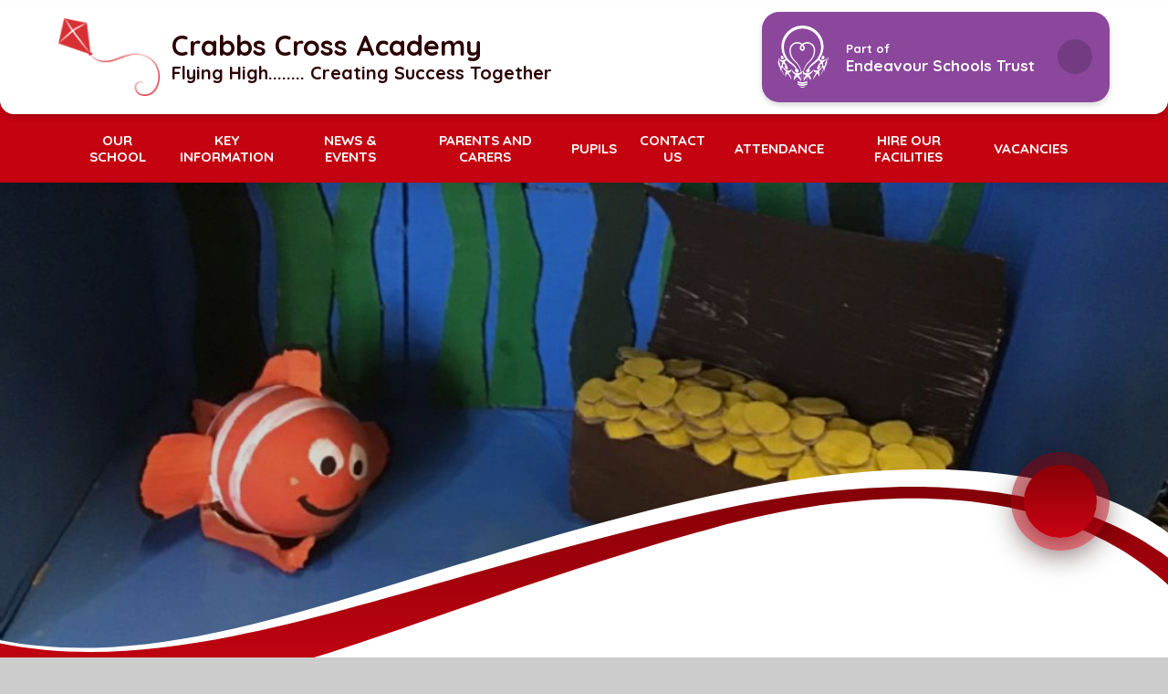

--- FILE ---
content_type: text/html
request_url: https://www.crabbscross.worcs.sch.uk/page/?title=Home&pid=1
body_size: 9895
content:

<!DOCTYPE html>
<!--[if IE 7]><html class="no-ios no-js lte-ie9 lte-ie8 lte-ie7" lang="en" xml:lang="en"><![endif]-->
<!--[if IE 8]><html class="no-ios no-js lte-ie9 lte-ie8"  lang="en" xml:lang="en"><![endif]-->
<!--[if IE 9]><html class="no-ios no-js lte-ie9"  lang="en" xml:lang="en"><![endif]-->
<!--[if !IE]><!--> <html class="no-ios no-js"  lang="en" xml:lang="en"><!--<![endif]-->
	<head>
		<meta http-equiv="X-UA-Compatible" content="IE=edge" />
		<meta http-equiv="content-type" content="text/html; charset=utf-8"/>
		
		<link rel="canonical" href="https://www.crabbscross.worcs.sch.uk/">
		<script>window.FontAwesomeConfig = {showMissingIcons: false};</script><link rel="stylesheet" media="screen" href="https://cdn.juniperwebsites.co.uk/_includes/font-awesome/5.7.1/css/fa-web-font.css?cache=v4.6.56.3">
<script defer src="https://cdn.juniperwebsites.co.uk/_includes/font-awesome/5.7.1/js/fontawesome-all.min.js?cache=v4.6.56.3"></script>
<script defer src="https://cdn.juniperwebsites.co.uk/_includes/font-awesome/5.7.1/js/fa-v4-shims.min.js?cache=v4.6.56.3"></script>

		<title>Crabbs Cross Academy - Home</title>
		
		<style type="text/css">
			:root {
				
				--col-pri: rgb(34, 34, 34);
				
				--col-sec: rgb(136, 136, 136);
				
			}
		</style>
		
<!--[if IE]>
<script>
console = {log:function(){return;}};
</script>
<![endif]-->

<script>
	var boolItemEditDisabled;
	var boolLanguageMode, boolLanguageEditOriginal;
	var boolViewingConnect;
	var boolConnectDashboard;
	var displayRegions = [];
	var intNewFileCount = 0;
	strItemType = "page";
	strSubItemType = "page";

	var featureSupport = {
		tagging: false,
		eventTagging: false
	};
	var boolLoggedIn = false;
boolAdminMode = false;
	var boolSuperUser = false;
strCookieBarStyle = 'bar';
	intParentPageID = "0";
	intCurrentItemID = 1;
	var intCurrentCatID = "";
boolIsHomePage = true;
	boolItemEditDisabled = true;
	boolLanguageEditOriginal=true;
	strCurrentLanguage='en-gb';	strFileAttachmentsUploadLocation = 'bottom';	boolViewingConnect = false;	boolConnectDashboard = false;	var objEditorComponentList = {};

</script>

<script src="https://cdn.juniperwebsites.co.uk/admin/_includes/js/mutation_events.min.js?cache=v4.6.56.3"></script>
<script src="https://cdn.juniperwebsites.co.uk/admin/_includes/js/jquery/jquery.js?cache=v4.6.56.3"></script>
<script src="https://cdn.juniperwebsites.co.uk/admin/_includes/js/jquery/jquery.prefilter.js?cache=v4.6.56.3"></script>
<script src="https://cdn.juniperwebsites.co.uk/admin/_includes/js/jquery/jquery.query.js?cache=v4.6.56.3"></script>
<script src="https://cdn.juniperwebsites.co.uk/admin/_includes/js/jquery/js.cookie.js?cache=v4.6.56.3"></script>
<script src="/_includes/editor/template-javascript.asp?cache=260112"></script>
<script src="/admin/_includes/js/functions/minified/functions.login.new.asp?cache=260112"></script>

  <script>

  </script>
<link href="https://www.crabbscross.worcs.sch.uk/feeds/pages.asp?pid=1&lang=en" rel="alternate" type="application/rss+xml" title="Crabbs Cross Academy - Home - Page Updates"><link href="https://www.crabbscross.worcs.sch.uk/feeds/comments.asp?title=Home&amp;item=page&amp;pid=1" rel="alternate" type="application/rss+xml" title="Crabbs Cross Academy - Home - Page Comments"><link rel="stylesheet" media="screen" href="/_site/css/main.css?cache=20082021">
<link rel="stylesheet" media="screen" href="/_site/css/content.css?cache=20082021">
<link rel="stylesheet" media="screen" href="/_site/css/home.css?cache=20082021">


	<meta name="mobile-web-app-capable" content="yes">
	<meta name="apple-mobile-web-app-capable" content="yes">
	<meta name="viewport" content="width=device-width, initial-scale=1, minimum-scale=1, maximum-scale=1">
	<link rel="author" href="/humans.txt">
	<link rel="icon" href="/_site/images/favicons/favicon.ico">
	<link rel="apple-touch-icon" href="/_site/images/favicons/favicon.png">
	<link rel="preconnect" href="https://fonts.googleapis.com">
	<link rel="preconnect" href="https://fonts.gstatic.com" crossorigin>
	<link href="https://fonts.googleapis.com/css2?family=Quicksand:wght@400;700&display=swap" rel="stylesheet"> 
	<link rel="stylesheet" href="/_site/css/print.css" type="text/css" media="print">

	<script>
	var html = document.querySelector('html'), strMobClass = 'no-mobile'
	html.classList.remove('no-ios')
	navigator.userAgent.match(/(Android|webOS|iPhone|iPad|Windows Phone)/g) && (strMobClass = 'mobile')
	html.classList.add( strMobClass )
	</script><link rel="stylesheet" media="screen" href="https://cdn.juniperwebsites.co.uk/_includes/css/content-blocks.css?cache=v4.6.56.3">
<link rel="stylesheet" media="screen" href="/_includes/css/cookie-colour.asp?cache=260112">
<link rel="stylesheet" media="screen" href="https://cdn.juniperwebsites.co.uk/_includes/css/cookies.css?cache=v4.6.56.3">
<link rel="stylesheet" media="screen" href="https://cdn.juniperwebsites.co.uk/_includes/css/cookies.advanced.css?cache=v4.6.56.3">
<link rel="stylesheet" media="screen" href="https://cdn.juniperwebsites.co.uk/_includes/css/overlord.css?cache=v4.6.56.3">
<link rel="stylesheet" media="screen" href="https://cdn.juniperwebsites.co.uk/_includes/css/templates.css?cache=v4.6.56.3">
<link rel="stylesheet" media="screen" href="/_site/css/attachments.css?cache=260112">
<link rel="stylesheet" media="screen" href="/_site/css/templates.css?cache=260112">
<style>#print_me { display: none;}</style><script src="https://cdn.juniperwebsites.co.uk/admin/_includes/js/modernizr.js?cache=v4.6.56.3"></script>

        <meta property="og:site_name" content="Crabbs Cross Academy" />
        <meta property="og:title" content="Home" />
        <meta property="og:image" content="https://www.crabbscross.worcs.sch.uk/_site/images/design/thumbnail.jpg" />
        <meta property="og:type" content="website" />
        <meta property="twitter:card" content="summary" />
</head>


    <body>


<div id="print_me"></div>
<svg style="visibility: hidden; position: absolute;">
	<defs>
		<symbol id="curve" viewBox="0 0 1440 224.36" preserveAspectRatio="none"><path d="M1394.34,50.11a402.6,402.6,0,0,0-63.19-25C1276.47,8.46,1213,0,1142.42,0c-24.69,0-50.55,1.05-76.88,3.12-28.13,2.22-57.56,5.66-87.49,10.23q-20,3-39.86,6.69-20.6,3.77-41.09,8.09c-13.65,2.88-27.27,5.94-40.87,9.07q-19.69,4.52-39.33,9.32-18.33,4.48-36.62,9.2-18.87,4.86-37.7,10-19.53,5.27-39,10.74-14.12,4-28.2,8c-52.25,15.06-101.67,30.29-149.47,45l-.11,0c-152.88,47.11-284.91,87.79-408.49,90.84h-1.37c-4.49.11-9,.16-13.38.16h-.12c-18,0-35.72-.84-52.89-2.5h-.21l-.19,0-.17,0h-.35l-.17,0h-.21c-15.38-1.54-30.7-3.78-45.59-6.69H2.54l-.2,0-.16,0-.18,0-.11,0-.14,0H1.68L0,210.66v13.7H1440v-146l-1-.76A287.76,287.76,0,0,0,1394.34,50.11Z"/></symbol>
		<symbol id="ribbon" viewBox="0 0 1441 261.69" preserveAspectRatio="none" fill="url(#ribbon__gradient)">
			<linearGradient id="ribbon__gradient" x1="422.21" y1="550.78" x2="422.21" y2="549.78" gradientTransform="matrix(1441, 0, 0, -261.69, -607679.59, 144134.39)" gradientUnits="userSpaceOnUse"><stop offset="0" stop-color="var(--color-sec)"/><stop offset="1" stop-color="var(--color-pri)"/></linearGradient>
			<path d="M877.66,30.29C496.47,114.91,240.14,240.8,0,192.67v56.14c240.14,58.34,496.47-94.53,877.66-197.54,328.39-89.52,493.25,4.21,563.34,69.4V87.24C1370.91,33.69,1206.05-43.32,877.66,30.29Z"/>
		</symbol>
	</defs>
</svg>

<div class="mason mason--home mason--noadmin mason--nosecure">

	<section class="access">
		<a class="access__anchor" name="header"></a>
		<a class="access__link" href="#content">Skip to content &darr;</a>
	</section>

	

	<header class="header parent block-l" id="header">
		<div class="header__main">
			<a class="header__logo" href="/" data-id="1">
				<img src="/_site/images/design/logo.png" srcset="/_site/images/design/logo.png 1x, /_site/images/design/logo@2x.png 2x" alt="Crabbs Cross Academy">
				<span class="header__logo__txt">
					<h1 class="fs32">Crabbs Cross Academy</h1>
					<h2 id="header__logo__txt__motto">Flying High........ Creating Success Together</h2>
				</span>
			</a>
			<div class="trust__ctrls"> <button class="trust__ctrls__btn" data-toggle=".mason--trust"> <img src="/_site/images/design/logo_trust-white.png" srcset="/_site/images/design/logo_trust-white.png 1x, /_site/images/design/logo_trust-white@2x.png 2x" alt="Endeavour Schools Trust"> <p class="trust__ctrls__btn__txt fs18"> <span>Part of </span><br>Endeavour Schools Trust </p> <span class="trust__ctrls__btn__icon"> <i class="trust__ctrls__btn__icon__fa fas fa-plus" aria-hidden="true"></i> <svg class="trust__ctrls__btn__icon__timer abs_fill" viewBox="0 0 205 205"> <circle cx="102.5" cy="102.5" r="93.5"></circle> </svg> </span> </button> <a class="trust__ctrls__link" href="https://www.endeavourschools.org/" target="_blank"><i class="fas fa-external-link-square-alt"></i></a></div>
		</div>
		<div class="trust parent block-d"> <div class="trust__timer"></div> <ul class="trustbar__list owl list fs18" owl-opts='{"autoWidth":true,"margin":40}'> <li> <a href="https://www.thevaynor.worcs.sch.uk/" target="_blank">Vaynor First School <i class="fas fa-external-link-square-alt"></i></a></li><li> <a href="https://www.stgeorges.worcs.sch.uk/" target="_blank">St George's CE First School and Nursery <i class="fas fa-external-link-square-alt"></i></a></li><li></li> </ul> </div>
	</header>

	<section class="menu parent block-l">
		
		<button class="menu__btn parent" data-toggle=".mason--menu" aria-label="Toggle mobile menu">
			<span class="menu__btn__icon"><span></span><span></span><span></span><span></span><span></span></span>
		</button>
		
		<div class="menu__main">
			<nav class="menu__bar ms-center">
				<ul><li class="menu__bar__item menu__bar__item--page_1 menu__bar__item--selected menu__bar__item--final"><a class="a_block" id="page_1" href="/" data-title="Home"><span><i class="fas fa-home"></i></span></a><button class="menu__bar__item__button" data-tab=".menu__bar__item--page_1--expand"><i class="menu__bar__item__button__icon fa fa-angle-down"></i></button></li><li class="menu__bar__item menu__bar__item--page_3 menu__bar__item--subitems"><a class="a_block" id="page_3" href="/page/?title=Our+School&amp;pid=3" data-title="Our School"><span>Our School</span></a><button class="menu__bar__item__button" data-tab=".menu__bar__item--page_3--expand"><i class="menu__bar__item__button__icon fa fa-angle-down"></i></button><ul class="menu__bar__item__sub"><li class="menu__bar__item menu__bar__item--page_45"><a class="a_block" id="page_45" href="/page/?title=Academy+Status&amp;pid=45" data-title="Academy Status"><span>Academy Status</span></a><button class="menu__bar__item__button" data-tab=".menu__bar__item--page_45--expand"><i class="menu__bar__item__button__icon fa fa-angle-down"></i></button></li><li class="menu__bar__item menu__bar__item--page_60"><a class="a_block" id="page_60" href="/page/?title=People+at+our+School&amp;pid=60" data-title="People at our School"><span>People at our School</span></a><button class="menu__bar__item__button" data-tab=".menu__bar__item--page_60--expand"><i class="menu__bar__item__button__icon fa fa-angle-down"></i></button></li><li class="menu__bar__item menu__bar__item--page_59"><a class="a_block" id="page_59" href="/page/?title=Head%27s+Welcome&amp;pid=59" data-title="Head's Welcome"><span>Head's Welcome</span></a><button class="menu__bar__item__button" data-tab=".menu__bar__item--page_59--expand"><i class="menu__bar__item__button__icon fa fa-angle-down"></i></button></li><li class="menu__bar__item menu__bar__item--page_206"><a class="a_block" id="page_206" href="/page/?title=Curriculum&amp;pid=206" data-title="Curriculum"><span>Curriculum</span></a><button class="menu__bar__item__button" data-tab=".menu__bar__item--page_206--expand"><i class="menu__bar__item__button__icon fa fa-angle-down"></i></button></li><li class="menu__bar__item menu__bar__item--page_191"><a class="a_block" id="page_191" href="/page/?title=Our+Vision+and+Values&amp;pid=191" data-title="Our Vision and Values"><span>Our Vision and Values</span></a><button class="menu__bar__item__button" data-tab=".menu__bar__item--page_191--expand"><i class="menu__bar__item__button__icon fa fa-angle-down"></i></button></li><li class="menu__bar__item menu__bar__item--page_207"><a class="a_block" id="page_207" href="/page/?title=Policies&amp;pid=207" data-title="Policies"><span>Policies</span></a><button class="menu__bar__item__button" data-tab=".menu__bar__item--page_207--expand"><i class="menu__bar__item__button__icon fa fa-angle-down"></i></button></li></ul></li><li class="menu__bar__item menu__bar__item--page_31 menu__bar__item--subitems"><a class="a_block" id="page_31" href="/page/?title=Key+Information&amp;pid=31" data-title="Key Information"><span>Key Information</span></a><button class="menu__bar__item__button" data-tab=".menu__bar__item--page_31--expand"><i class="menu__bar__item__button__icon fa fa-angle-down"></i></button><ul class="menu__bar__item__sub"><li class="menu__bar__item menu__bar__item--page_47"><a class="a_block" id="page_47" href="/page/?title=Special+Educational+Needs&amp;pid=47" data-title="Special Educational Needs"><span>Special Educational Needs</span></a><button class="menu__bar__item__button" data-tab=".menu__bar__item--page_47--expand"><i class="menu__bar__item__button__icon fa fa-angle-down"></i></button></li><li class="menu__bar__item menu__bar__item--page_56"><a class="a_block" id="page_56" href="/page/?title=Online+Safety&amp;pid=56" data-title="Online Safety"><span>Online Safety</span></a><button class="menu__bar__item__button" data-tab=".menu__bar__item--page_56--expand"><i class="menu__bar__item__button__icon fa fa-angle-down"></i></button></li><li class="menu__bar__item menu__bar__item--page_44"><a class="a_block" id="page_44" href="/page/?title=Ofsted+Reports&amp;pid=44" data-title="Ofsted Reports"><span>Ofsted Reports</span></a><button class="menu__bar__item__button" data-tab=".menu__bar__item--page_44--expand"><i class="menu__bar__item__button__icon fa fa-angle-down"></i></button></li><li class="menu__bar__item menu__bar__item--page_86"><a class="a_block" id="page_86" href="/page/?title=Privacy+Notice&amp;pid=86" data-title="Privacy Notice"><span>Privacy Notice</span></a><button class="menu__bar__item__button" data-tab=".menu__bar__item--page_86--expand"><i class="menu__bar__item__button__icon fa fa-angle-down"></i></button></li><li class="menu__bar__item menu__bar__item--page_77"><a class="a_block" id="page_77" href="/page/?title=Financial+Benchmarking+Information&amp;pid=77" data-title="Financial Benchmarking Information"><span>Financial Benchmarking Information</span></a><button class="menu__bar__item__button" data-tab=".menu__bar__item--page_77--expand"><i class="menu__bar__item__button__icon fa fa-angle-down"></i></button></li><li class="menu__bar__item menu__bar__item--page_76"><a class="a_block" id="page_76" href="/page/?title=PE+and+Sports+Funding&amp;pid=76" data-title="PE and Sports Funding"><span>PE and Sports Funding</span></a><button class="menu__bar__item__button" data-tab=".menu__bar__item--page_76--expand"><i class="menu__bar__item__button__icon fa fa-angle-down"></i></button></li><li class="menu__bar__item menu__bar__item--page_75"><a class="a_block" id="page_75" href="/page/?title=Pupil+Premium+Spend+and+Recovery+Premium+Funding&amp;pid=75" data-title="Pupil Premium Spend and Recovery Premium Funding"><span>Pupil Premium Spend and Recovery Premium Funding</span></a><button class="menu__bar__item__button" data-tab=".menu__bar__item--page_75--expand"><i class="menu__bar__item__button__icon fa fa-angle-down"></i></button></li><li class="menu__bar__item menu__bar__item--page_228"><a class="a_block" id="page_228" href="/page/?title=Safeguarding&amp;pid=228" data-title="Safeguarding"><span>Safeguarding</span></a><button class="menu__bar__item__button" data-tab=".menu__bar__item--page_228--expand"><i class="menu__bar__item__button__icon fa fa-angle-down"></i></button></li><li class="menu__bar__item menu__bar__item--page_224"><a class="a_block" id="page_224" href="/page/?title=School+Performance+Measures&amp;pid=224" data-title="School Performance Measures"><span>School Performance Measures</span></a><button class="menu__bar__item__button" data-tab=".menu__bar__item--page_224--expand"><i class="menu__bar__item__button__icon fa fa-angle-down"></i></button></li></ul></li><li class="menu__bar__item menu__bar__item--page_22 menu__bar__item--subitems"><a class="a_block" id="page_22" href="/news-and-events" data-title="News &amp; Events"><span>News &amp; Events</span></a><button class="menu__bar__item__button" data-tab=".menu__bar__item--page_22--expand"><i class="menu__bar__item__button__icon fa fa-angle-down"></i></button><ul class="menu__bar__item__sub"><li class="menu__bar__item menu__bar__item--news_category_5"><a class="a_block" id="news_category_5" href="/news/?pid=22&amp;nid=5" data-title="Latest News"><span>Latest News</span></a><button class="menu__bar__item__button" data-tab=".menu__bar__item--news_category_5--expand"><i class="menu__bar__item__button__icon fa fa-angle-down"></i></button></li><li class="menu__bar__item menu__bar__item--url_1"><a class="a_block" id="url_1" href="/calendar/?calid=1&amp;pid=22&amp;viewid=1" data-title="Calendar of Events"><span>Calendar of Events</span></a><button class="menu__bar__item__button" data-tab=".menu__bar__item--url_1--expand"><i class="menu__bar__item__button__icon fa fa-angle-down"></i></button></li><li class="menu__bar__item menu__bar__item--page_28"><a class="a_block" id="page_28" href="/page/?title=Parent+Communications&amp;pid=28" data-title="Parent Communications"><span>Parent Communications</span></a><button class="menu__bar__item__button" data-tab=".menu__bar__item--page_28--expand"><i class="menu__bar__item__button__icon fa fa-angle-down"></i></button></li><li class="menu__bar__item menu__bar__item--page_23"><a class="a_block" id="page_23" href="/page/?title=Newsletters&amp;pid=23" data-title="Newsletters"><span>Newsletters</span></a><button class="menu__bar__item__button" data-tab=".menu__bar__item--page_23--expand"><i class="menu__bar__item__button__icon fa fa-angle-down"></i></button></li></ul></li><li class="menu__bar__item menu__bar__item--page_189 menu__bar__item--subitems"><a class="a_block" id="page_189" href="/page/?title=Parents+and+Carers&amp;pid=189" data-title="Parents and Carers"><span>Parents and Carers</span></a><button class="menu__bar__item__button" data-tab=".menu__bar__item--page_189--expand"><i class="menu__bar__item__button__icon fa fa-angle-down"></i></button><ul class="menu__bar__item__sub"><li class="menu__bar__item menu__bar__item--page_92"><a class="a_block" id="page_92" href="/page/?title=Term+Dates&amp;pid=92" data-title="Term Dates"><span>Term Dates</span></a><button class="menu__bar__item__button" data-tab=".menu__bar__item--page_92--expand"><i class="menu__bar__item__button__icon fa fa-angle-down"></i></button></li><li class="menu__bar__item menu__bar__item--page_80"><a class="a_block" id="page_80" href="/page/?title=School+Opening+Hours&amp;pid=80" data-title="School Opening Hours"><span>School Opening Hours</span></a><button class="menu__bar__item__button" data-tab=".menu__bar__item--page_80--expand"><i class="menu__bar__item__button__icon fa fa-angle-down"></i></button></li><li class="menu__bar__item menu__bar__item--page_95"><a class="a_block" id="page_95" href="/page/?title=Admissions&amp;pid=95" data-title="Admissions"><span>Admissions</span></a><button class="menu__bar__item__button" data-tab=".menu__bar__item--page_95--expand"><i class="menu__bar__item__button__icon fa fa-angle-down"></i></button></li><li class="menu__bar__item menu__bar__item--page_201"><a class="a_block" id="page_201" href="/page/?title=Early+Help+%2D+Supporting+Families&amp;pid=201" data-title="Early Help - Supporting Families"><span>Early Help - Supporting Families</span></a><button class="menu__bar__item__button" data-tab=".menu__bar__item--page_201--expand"><i class="menu__bar__item__button__icon fa fa-angle-down"></i></button></li><li class="menu__bar__item menu__bar__item--page_227"><a class="a_block" id="page_227" href="/page/?title=Uniform&amp;pid=227" data-title="Uniform"><span>Uniform</span></a><button class="menu__bar__item__button" data-tab=".menu__bar__item--page_227--expand"><i class="menu__bar__item__button__icon fa fa-angle-down"></i></button></li></ul></li><li class="menu__bar__item menu__bar__item--page_97 menu__bar__item--subitems"><a class="a_block" id="page_97" href="/page/?title=Pupils&amp;pid=97" data-title="Pupils"><span>Pupils</span></a><button class="menu__bar__item__button" data-tab=".menu__bar__item--page_97--expand"><i class="menu__bar__item__button__icon fa fa-angle-down"></i></button><ul class="menu__bar__item__sub"><li class="menu__bar__item menu__bar__item--page_115"><a class="a_block" id="page_115" href="/page/?title=Our+Classes&amp;pid=115" data-title="Our Classes"><span>Our Classes</span></a><button class="menu__bar__item__button" data-tab=".menu__bar__item--page_115--expand"><i class="menu__bar__item__button__icon fa fa-angle-down"></i></button></li><li class="menu__bar__item menu__bar__item--page_98"><a class="a_block" id="page_98" href="/page/?title=Pupil+Voice+and+Leadership&amp;pid=98" data-title="Pupil Voice and Leadership"><span>Pupil Voice and Leadership</span></a><button class="menu__bar__item__button" data-tab=".menu__bar__item--page_98--expand"><i class="menu__bar__item__button__icon fa fa-angle-down"></i></button></li><li class="menu__bar__item menu__bar__item--page_168"><a class="a_block" id="page_168" href="/page/?title=Prevent+and+British+Values&amp;pid=168" data-title="Prevent and British Values"><span>Prevent and British Values</span></a><button class="menu__bar__item__button" data-tab=".menu__bar__item--page_168--expand"><i class="menu__bar__item__button__icon fa fa-angle-down"></i></button></li><li class="menu__bar__item menu__bar__item--page_172"><a class="a_block" id="page_172" href="/page/?title=Wellbeing&amp;pid=172" data-title="Wellbeing"><span>Wellbeing</span></a><button class="menu__bar__item__button" data-tab=".menu__bar__item--page_172--expand"><i class="menu__bar__item__button__icon fa fa-angle-down"></i></button></li><li class="menu__bar__item menu__bar__item--page_173"><a class="a_block" id="page_173" href="/page/?title=Home+Learning&amp;pid=173" data-title="Home Learning"><span>Home Learning</span></a><button class="menu__bar__item__button" data-tab=".menu__bar__item--page_173--expand"><i class="menu__bar__item__button__icon fa fa-angle-down"></i></button></li></ul></li><li class="menu__bar__item menu__bar__item--page_188"><a class="a_block" id="page_188" href="/page/?title=Contact+Us&amp;pid=188" data-title="Contact Us"><span>Contact Us</span></a><button class="menu__bar__item__button" data-tab=".menu__bar__item--page_188--expand"><i class="menu__bar__item__button__icon fa fa-angle-down"></i></button></li><li class="menu__bar__item menu__bar__item--page_226"><a class="a_block" id="page_226" href="/page/?title=Attendance&amp;pid=226" data-title="Attendance"><span>Attendance</span></a><button class="menu__bar__item__button" data-tab=".menu__bar__item--page_226--expand"><i class="menu__bar__item__button__icon fa fa-angle-down"></i></button></li><li class="menu__bar__item menu__bar__item--page_243"><a class="a_block" id="page_243" href="/page/?title=Hire+Our+Facilities&amp;pid=243" data-title="Hire Our Facilities"><span>Hire Our Facilities</span></a><button class="menu__bar__item__button" data-tab=".menu__bar__item--page_243--expand"><i class="menu__bar__item__button__icon fa fa-angle-down"></i></button></li><li class="menu__bar__item menu__bar__item--page_209"><a class="a_block" id="page_209" href="/page/?title=Vacancies&amp;pid=209" data-title="Vacancies"><span>Vacancies</span></a><button class="menu__bar__item__button" data-tab=".menu__bar__item--page_209--expand"><i class="menu__bar__item__button__icon fa fa-angle-down"></i></button></li></ul>
				<div class="menu__extra">
					<div class="sociallinks">
						<ul class="list">
							<li>
								<button class="searchbar__btn" data-toggle=".mason--searchbar"><i class="fas fa-search"></i></button>
							</li>
						</ul>
					</div>
					<div class="searchbar parent block-l"> <div class="parent fs24 w400"> <form method="post" action="/search/default.asp?pid=0"> <button class="searchbar__submit" type="submit" name="Search" value="Search"> <i class="fas fa-search"></i> </button> <input class="searchbar__input" type="text" value="" name="searchValue" placeholder="Search" /> </form> </div> <button class="searchbar__close" data-toggle=".mason--searchbar"><i class="fas fa-times"></i></button></div><div class="trust__ctrls"> <button class="trust__ctrls__btn" data-toggle=".mason--trust"> <img src="/_site/images/design/logo_trust-white.png" srcset="/_site/images/design/logo_trust-white.png 1x, /_site/images/design/logo_trust-white@2x.png 2x" alt="Endeavour Schools Trust"> <p class="trust__ctrls__btn__txt fs18"> <span>Part of </span><br>Endeavour Schools Trust </p> <span class="trust__ctrls__btn__icon"> <i class="trust__ctrls__btn__icon__fa fas fa-plus" aria-hidden="true"></i> <svg class="trust__ctrls__btn__icon__timer abs_fill" viewBox="0 0 205 205"> <circle cx="102.5" cy="102.5" r="93.5"></circle> </svg> </span> </button> <a class="trust__ctrls__link" href="[TRUST_LINK]" target="_blank"><i class="fas fa-external-link-square-alt"></i></a></div><div class="trust parent block-d">  <ul class="trustbar__list owl list fs18" owl-opts='{"autoWidth":true,"margin":40}'> <li> <a href="https://www.thevaynor.worcs.sch.uk/" target="_blank">Vaynor First School <i class="fas fa-external-link-square-alt"></i></a></li><li> <a href="https://www.stgeorges.worcs.sch.uk/" target="_blank">St George's CE First School and Nursery <i class="fas fa-external-link-square-alt"></i></a></li><li></li> </ul> </div>
				</div>
			</nav>
		</div>
	</section>

	
	<section class="hero parent block-d">
		<div class="hero__main abs_fill">
			<ul class="hero__slideshow abs_fill list" plx-type="topScreen" plx-speed=".7" plx-watch=".hero">
				<li class="hero__slideshow__item abs_fill"><div class="hero__slideshow__item__img abs_fill" data-src="/_site/data/files/images/slideshow/1/063FF2CFE354713F3031AEA9D1073405.JPG" data-type="bg"></div></li><li class="hero__slideshow__item abs_fill"><div class="hero__slideshow__item__img abs_fill" data-src="/_site/data/files/images/slideshow/1/5823041CE4F1B7A3744751608C5C9E35.jpg" data-type="bg"></div></li><li class="hero__slideshow__item abs_fill"><div class="hero__slideshow__item__img abs_fill" data-src="/_site/data/files/images/slideshow/1/94969ADE15A3E9B467F915505976EA0A.JPG" data-type="bg"></div></li><li class="hero__slideshow__item abs_fill"><div class="hero__slideshow__item__img abs_fill" data-src="/_site/data/files/images/slideshow/1/9DF921437DF6466A56119530EE68C46D.JPG" data-type="bg"></div></li>
			</ul>
		</div>
		
		<div class="curve col-white">
			<svg><use href="#curve" xlink:href="#curve" x="0" y="0"/></svg>
			<div class="ribbon">
				<svg><use href="#ribbon" xlink:href="#ribbon" x="0" y="0"/></svg>
			</div>
		</div>
		
		<a class="hero__scroll a_block js_scroll" href="#scrolldown">
			<span class="abs_fill"></span>
			<i class="fas fa-arrow-down"></i>
		</a>
		
	</section>
	

	<main class="main parent block-l" id="scrolldown">
		<div class="main__center ms-center">

			<div class="content content--page">
				<a class="content__anchor" name="content"></a>
				<h1 class="content__title" id="itemTitle">Home</h1>
					<div class="content__pull">
						<div class="content__pull__max">
						<h2>Head's Welcome</h2>
							<p>Dear Parents, Carers and Visitors,</p><p>I am delighted to be in the fortunate position of being the Headteacher of Crabbs Cross Academy. I hope you will take some time to look at our website and see the wealth of exciting opportunities we offer our children.</p><p>There has been a school on the site since 1877 and we are proud of our school&#39;s long history. Alongside this pride in our heritage runs a strong awareness of the need to ensure Crabbs Cross Academy competes with confidence in our rapidly changing society.</p><div class="ms-btn"><a href="/page/?title=Head%27s+Welcome&amp;pid=59">Read more</a></div>
						</div>
					</div>
				
				<div class="content__region" data-contentLimit='700'><p>This page is currently awaiting content</p>
				</div>
				
			</div>

			
			<div class="content__media js_hit" data-rootMargin="-150px">
							
				<div class="content__media__img bg-pri">
					<svg class="content__media__img__decor" xmlns="http://www.w3.org/2000/svg" viewBox="0 0 937.4 937.4"><defs><linearGradient id="content__media__img__decor__gradient" x1="216.64" y1="953.13" x2="216.64" y2="952.13" gradientTransform="matrix(776.54, 0, 0, -811.15, -167715.96, 773252.74)" gradientUnits="userSpaceOnUse"><stop offset="0" stop-color="var(--color-sec)"/><stop offset="1" stop-color="var(--color-pri)"/></linearGradient></defs><path fill="url(#content__media__img__decor__gradient)" d="M780,612.66a340.55,340.55,0,0,0,31.83-143.55c0-189.37-153.48-342.85-342.8-342.85S126.26,279.74,126.26,469.11s153.48,342.8,342.8,342.8a341.91,341.91,0,0,0,105.1-16.56c11.47,80.16,79.77,142,163.14,142A165.5,165.5,0,0,0,902.8,771.9C902.8,695.38,850.57,631.61,780,612.66Z"/></svg>

					<div class="content__media__img__src"><div class="js_lazy" data-src="/_site/data/files/images/homepage/BFE4B99CD332F1835BB0DB16EE52A58C.JPG" ></div></div>
				</div>
				
				<a class="content__media__video block-d js_pop" href="https://youtu.be/f8QIWrVMtRc" target="_blank" data-modal="video">
					<span class="abs_fill"></span>
					<i class="fs32 abs_fill fas fa-play"></i>
				</a>
				
			</div>
			

		</div>
	</main>

	<div class="home parent">

	<section class="imglinks parent">
		<div class="ms-center js_hit" data-rootMargin="-150px">
			<ul class='list'><li class="imglinks__item js_fadeup"><a href="/page/?title=Newsletters&pid=23" target="" class="a_block block-d item item--init ms-rounded"><div class="imglinks__item__img item__img js_lazy" data-src="/_site/data/files/images/homepage/2C2BF3249C9917FCFD3EA4DE36F52E3F.jpg"></div><div class="imglinks__item__txt item__txt item__txt--bottom"><h3 class="fs32">Newsletters</h3></div></a></li><li class="imglinks__item js_fadeup"><a href="/page/?title=Home+Learning&pid=173" target="" class="a_block block-d item item--init ms-rounded"><div class="imglinks__item__img item__img js_lazy" data-src="/_site/data/files/images/homepage/A5371D9EF73687189CC83522A54295E3.jpg"></div><div class="imglinks__item__txt item__txt item__txt--bottom"><h3 class="fs32">Home Learning</h3></div></a></li><li class="imglinks__item js_fadeup"><a href="/page/?title=Our+Classes&pid=115" target="" class="a_block block-d item item--init ms-rounded"><div class="imglinks__item__img item__img js_lazy" data-src="/_site/data/files/images/slideshow/1/5823041CE4F1B7A3744751608C5C9E35.jpg"></div><div class="imglinks__item__txt item__txt item__txt--bottom"><h3 class="fs32">Our Classes</h3></div></a></li><li class="imglinks__item js_fadeup"><a href="/page/?title=Our+Prospectus&pid=32" target="" class="a_block block-d item item--init ms-rounded"><div class="imglinks__item__img item__img js_lazy" data-src="/_site/data/files/images/homepage/50FCA1F9400ED16E3D423D91E295655C.jpg"></div><div class="imglinks__item__txt item__txt item__txt--bottom"><h3 class="fs32">Our Prospectus</h3></div></a></li></ul>
		</div>
	</section>

	<div class="home__section">
	
		<section class="events parent center">
			<div class="events__center ms-center block-d ms-rounded">
				<div class="events__header parent">
					<h3 class="fs40">Upcoming Events</h3>
				</div>
				<div class="events__main parent js_hit" data-rootMargin="-150px">	
					<ul class='list owl js_fadeup' owl-opts='{"margin":10,"nav":true,"navContainer":".events__nav","responsive":{"0":{"items":1},"650":{"items":2},"1025":{"items":3},"1300":{"items":4}}}'>
						<li class="events__item"><a href="https://www.crabbscross.worcs.sch.uk/calendar/?calid=1&amp;pid=22&amp;viewid=1&amp;event=197" class="a_block"><div class="events__item__date"><span class="abs_fill"></span><div class="events__item__date__inner abs_fill"><span class='events__item__date__day fs64 col-pri'>14</span> <span class='events__item__date__month fs24 caps'>Feb</span></div></div><div class="events__item__txt"><h3 class="events__item__txt__title fs32 caps">Half term </h3><div class="events__item__txt__cta fs18">View Event</div></div></a></li><li class="events__item"><a href="https://www.crabbscross.worcs.sch.uk/calendar/?calid=1&amp;pid=22&amp;viewid=1&amp;event=198" class="a_block"><div class="events__item__date"><span class="abs_fill"></span><div class="events__item__date__inner abs_fill"><span class='events__item__date__day fs64 col-pri'>28</span> <span class='events__item__date__month fs24 caps'>Mar</span></div></div><div class="events__item__txt"><h3 class="events__item__txt__title fs32 caps">Easter holidays</h3><div class="events__item__txt__cta fs18">View Event</div></div></a></li><li class="events__item"><a href="https://www.crabbscross.worcs.sch.uk/calendar/?calid=1&amp;pid=22&amp;viewid=1&amp;event=199" class="a_block"><div class="events__item__date"><span class="abs_fill"></span><div class="events__item__date__inner abs_fill"><span class='events__item__date__day fs64 col-pri'>22</span> <span class='events__item__date__month fs24 caps'>May</span></div></div><div class="events__item__txt"><h3 class="events__item__txt__title fs32 caps">Teacher Training Day </h3><div class="events__item__txt__cta fs18">View Event</div></div></a></li><li class="events__item"><a href="https://www.crabbscross.worcs.sch.uk/calendar/?calid=1&amp;pid=22&amp;viewid=1&amp;event=200" class="a_block"><div class="events__item__date"><span class="abs_fill"></span><div class="events__item__date__inner abs_fill"><span class='events__item__date__day fs64 col-pri'>23</span> <span class='events__item__date__month fs24 caps'>May</span></div></div><div class="events__item__txt"><h3 class="events__item__txt__title fs32 caps">Half term </h3><div class="events__item__txt__cta fs18">View Event</div></div></a></li><li class="events__item"><a href="https://www.crabbscross.worcs.sch.uk/calendar/?calid=1&amp;pid=22&amp;viewid=1&amp;event=201" class="a_block"><div class="events__item__date"><span class="abs_fill"></span><div class="events__item__date__inner abs_fill"><span class='events__item__date__day fs64 col-pri'>18</span> <span class='events__item__date__month fs24 caps'>Jul</span></div></div><div class="events__item__txt"><h3 class="events__item__txt__title fs32 caps">Summer holidays </h3><div class="events__item__txt__cta fs18">View Event</div></div></a></li>
					</ul>
				</div>
				<div class="ms-btn"><a href="/calendar/?calid=1&amp;pid=22&amp;viewid=1">View Calendar</a></div>
			</div>
		</section>

		
	
	</div>

	<section class="map parent block-d">
		<div class="map__canvas col-pri"><div id="map_canvas" class="map__container" style="background-image: url('/_site/images/design/map_fallback.png');"></div></div><div class="curve"><svg class="curve__main--1"><use href="#curve" xlink:href="#curve" x="0" y="0"/></svg><svg class="curve__main--2"><use href="#curve" xlink:href="#curve" x="0" y="0"/></svg><div class="ribbon"><svg><use href="#ribbon" xlink:href="#ribbon" x="0" y="0"/></svg></div></div><div class="ms-center js_hit" data-rootMargin="-150px"><div class="map__overlay center js_fadeup"><div class="map__list block-l"><div class="map__list__item"> <h3 class="fs40 col-pri">Crabbs Cross</h3><ul class="list col-pri fs24 w400"><li> <p>Evesham Road<br>Crabbs Cross<br>Redditch<br>B97 5JH</p> </li> <li data-content="01527 543624"> <p>01527 543624</p> </li> <li data-content="office@cca.endeavourschools.org"> <div class="ms-btn"> <a href="/cdn-cgi/l/email-protection#18777e7e717b7d587b7b79367d767c7d796e776d6a6b7b707777746b36776a7f">Email us</a> </div> </li></ul></div></div></div></div>
	</section>

</div>

	<footer class="footer parent block-d">
		<div class="ribbon">
			<svg><use href="#ribbon" xlink:href="#ribbon" x="0" y="0"/></svg>
		</div>
		<div class="footer__center ms-center">
			<div class="footer__txt">
				<h3 class="footer__txt__title fs40">Crabbs Cross Academy</h3>
				<p class="footer__txt__subtitle caps">Part of <span class="col-ter">Endeavour Schools Trust</span></p>
				<p class="footer__txt__legal fs21">
					Copyright &copy; 2026 Crabbs Cross Academy<br>
					Website design by <a target="_blank" href="https://websites.junipereducation.org/"> e4education</a>
				</p>
				<p class="footer__txt__links caps">
					<a href="/sitemap/?pid=0">Sitemap</a>
					<a href="/privacy-cookies/">Privacy Policy</a><a href="https://www.crabbscross.worcs.sch.uk/accessibility-statement/">Accessibility Statement</a><a href="https://www.crabbscross.worcs.sch.uk/accessibility.asp?level=high-vis&amp;item=page_1" title="This link will display the current page in high visibility mode, suitable for screen reader software">High Visibility Version</a><a href="#" id="cookie_settings" role="button" title="Cookie Settings" aria-label="Cookie Settings">Cookie Settings</a>
<script data-cfasync="false" src="/cdn-cgi/scripts/5c5dd728/cloudflare-static/email-decode.min.js"></script><script>
	$(document).ready(function() {
		$('#cookie_settings').on('click', function(event) { 
			event.preventDefault();
			$('.cookie_information__icon').trigger('click');
		});
	}); 
</script>
				</p>
			</div>
			<div class="footer__trust">
				<a class="footer__trust__link a_block block-l" href="https://www.endeavourschools.org/" target="_blank">
					<img src="/_site/images/design/logo_trust-footer.png" srcset="/_site/images/design/logo_trust-footer.png 1x, /_site/images/design/logo_trust-footer@2x.png 2x" alt="Endeavour Schools Trust">
				</a>
			</div>
			
		</div>
	</footer>

	

</div>

<script src="/_site/js/modernizr-custom.min.js?cache=20082021"></script>
<script src="/_site/js/ecocycle.v2.min.js?cache=20082021"></script>
<script src="/_site/js/owl.carousel.min.js?cache=20082021"></script>
<script src="/_site/js/video.min.js?cache=20082021"></script>
<script src="/_site/js/modal.min.js?cache=20082021"></script>
<script src="/_site/js/scripts.min.js?cache=20082021"></script>

	<script>
	(function() {
		
			homePage()
		
	})();
	</script>
<script src="https://cdn.juniperwebsites.co.uk/admin/_includes/js/functions/minified/functions.dialog.js?cache=v4.6.56.3"></script>
<div class="cookie_information cookie_information--bar cookie_information--bottom cookie_information--left cookie_information--active"> <div class="cookie_information__icon_container "> <div class="cookie_information__icon " title="Cookie Settings"><i class="fa fa-exclamation"></i></div> <div class="cookie_information__hex "></div> </div> <div class="cookie_information__inner"> <div class="cookie_information__hex cookie_information__hex--large"></div> <div class="cookie_information__info"> <span class="cookie_information_heading ">Cookie Policy</span> <article>This site uses cookies to store information on your computer. <a href="/privacy-cookies" title="See cookie policy">Click here for more information</a><div class="cookie_information__buttons"><button class="cookie_information__button " data-type="allow" title="Allow" aria-label="Allow">Allow</button><button class="cookie_information__button  " data-type="deny" title="Deny" aria-label="Deny">Deny</button></div></article> </div> <button class="cookie_information__close"><i class="fa fa-times" ria-hidden="true"></i></button> </div></div>

<script>
    var strDialogTitle = 'Cookie Settings',
        strDialogSaveButton = 'Save',
        strDialogRevokeButton = 'Revoke';

    $(document).ready(function(){
        $('.cookie_information__icon, .cookie_information__close').on('click', function() {
            $('.cookie_information').toggleClass('cookie_information--active');
        });

        if ($.cookie.allowed()) {
            $('.cookie_information__icon_container').addClass('cookie_information__icon_container--hidden');
            $('.cookie_information').removeClass('cookie_information--active');
        }

        $(document).on('click', '.cookie_information__button', function() {
            var strType = $(this).data('type');
            if (strType === 'settings') {
                openCookieSettings();
            } else {
                saveCookiePreferences(strType, '');
            }
        });
        if (!$('.cookie_ui').length) {
            $('body').append($('<div>', {
                class: 'cookie_ui'
            }));
        }

        var openCookieSettings = function() {
            $('body').e4eDialog({
                diagTitle: strDialogTitle,
                contentClass: 'clublist--add',
                width: '500px',
                height: '90%',
                source: '/privacy-cookies/cookie-popup.asp',
                bind: false,
                appendTo: '.cookie_ui',
                buttons: [{
                    id: 'primary',
                    label: strDialogSaveButton,
                    fn: function() {
                        var arrAllowedItems = [];
                        var strType = 'allow';
                        arrAllowedItems.push('core');
                        if ($('#cookie--targeting').is(':checked')) arrAllowedItems.push('targeting');
                        if ($('#cookie--functional').is(':checked')) arrAllowedItems.push('functional');
                        if ($('#cookie--performance').is(':checked')) arrAllowedItems.push('performance');
                        if (!arrAllowedItems.length) strType = 'deny';
                        if (!arrAllowedItems.length === 4) arrAllowedItems = 'all';
                        saveCookiePreferences(strType, arrAllowedItems.join(','));
                        this.close();
                    }
                }, {
                    id: 'close',
                    
                    label: strDialogRevokeButton,
                    
                    fn: function() {
                        saveCookiePreferences('deny', '');
                        this.close();
                    }
                }]
            });
        }
        var saveCookiePreferences = function(strType, strCSVAllowedItems) {
            if (!strType) return;
            if (!strCSVAllowedItems) strCSVAllowedItems = 'all';
            $.ajax({
                'url': '/privacy-cookies/json.asp?action=updateUserPreferances',
                data: {
                    preference: strType,
                    allowItems: strCSVAllowedItems === 'all' ? '' : strCSVAllowedItems
                },
                success: function(data) {
                    var arrCSVAllowedItems = strCSVAllowedItems.split(',');
                    if (data) {
                        if ('allow' === strType && (strCSVAllowedItems === 'all' || (strCSVAllowedItems.indexOf('core') > -1 && strCSVAllowedItems.indexOf('targeting') > -1) && strCSVAllowedItems.indexOf('functional') > -1 && strCSVAllowedItems.indexOf('performance') > -1)) {
                            if ($(document).find('.no__cookies').length > 0) {
                                $(document).find('.no__cookies').each(function() {
                                    if ($(this).data('replacement')) {
                                        var replacement = $(this).data('replacement')
                                        $(this).replaceWith(replacement);
                                    } else {
                                        window.location.reload();
                                    }
                                });
                            }
                            $('.cookie_information__icon_container').addClass('cookie_information__icon_container--hidden');
                            $('.cookie_information').removeClass('cookie_information--active');
                            $('.cookie_information__info').find('article').replaceWith(data);
                        } else {
                            $('.cookie_information__info').find('article').replaceWith(data);
                            if(strType === 'dontSave' || strType === 'save') {
                                $('.cookie_information').removeClass('cookie_information--active');
                            } else if(strType === 'deny') {
                                $('.cookie_information').addClass('cookie_information--active');
                            } else {
                                $('.cookie_information').removeClass('cookie_information--active');
                            }
                        }
                    }
                }
            });
        }
    });
</script><script src="/_includes/js/mason.min.js?cache=20082021"></script>
<script>
var loadedJS = {"https://cdn.juniperwebsites.co.uk/_includes/font-awesome/5.7.1/js/fontawesome-all.min.js": true,"https://cdn.juniperwebsites.co.uk/_includes/font-awesome/5.7.1/js/fa-v4-shims.min.js": true,"https://cdn.juniperwebsites.co.uk/admin/_includes/js/mutation_events.min.js": true,"https://cdn.juniperwebsites.co.uk/admin/_includes/js/jquery/jquery.js": true,"https://cdn.juniperwebsites.co.uk/admin/_includes/js/jquery/jquery.prefilter.js": true,"https://cdn.juniperwebsites.co.uk/admin/_includes/js/jquery/jquery.query.js": true,"https://cdn.juniperwebsites.co.uk/admin/_includes/js/jquery/js.cookie.js": true,"/_includes/editor/template-javascript.asp": true,"/admin/_includes/js/functions/minified/functions.login.new.asp": true,"https://cdn.juniperwebsites.co.uk/admin/_includes/js/modernizr.js": true,"/_site/js/modernizr-custom.min.js": true,"/_site/js/ecocycle.v2.min.js": true,"/_site/js/owl.carousel.min.js": true,"/_site/js/video.min.js": true,"/_site/js/modal.min.js": true,"/_site/js/scripts.min.js": true,"https://cdn.juniperwebsites.co.uk/admin/_includes/js/functions/minified/functions.dialog.js": true,"/_includes/js/mason.min.js": true};
var loadedCSS = {"https://cdn.juniperwebsites.co.uk/_includes/font-awesome/5.7.1/css/fa-web-font.css": true,"/_site/css/main.css": true,"/_site/css/content.css": true,"/_site/css/home.css": true,"https://cdn.juniperwebsites.co.uk/_includes/css/content-blocks.css": true,"/_includes/css/cookie-colour.asp": true,"https://cdn.juniperwebsites.co.uk/_includes/css/cookies.css": true,"https://cdn.juniperwebsites.co.uk/_includes/css/cookies.advanced.css": true,"https://cdn.juniperwebsites.co.uk/_includes/css/overlord.css": true,"https://cdn.juniperwebsites.co.uk/_includes/css/templates.css": true,"/_site/css/attachments.css": true,"/_site/css/templates.css": true};
</script>


<script defer src="https://static.cloudflareinsights.com/beacon.min.js/vcd15cbe7772f49c399c6a5babf22c1241717689176015" integrity="sha512-ZpsOmlRQV6y907TI0dKBHq9Md29nnaEIPlkf84rnaERnq6zvWvPUqr2ft8M1aS28oN72PdrCzSjY4U6VaAw1EQ==" data-cf-beacon='{"version":"2024.11.0","token":"b610475a08844dd6a6abc0cd0644a9e2","r":1,"server_timing":{"name":{"cfCacheStatus":true,"cfEdge":true,"cfExtPri":true,"cfL4":true,"cfOrigin":true,"cfSpeedBrain":true},"location_startswith":null}}' crossorigin="anonymous"></script>
</body>
</html>

--- FILE ---
content_type: text/css
request_url: https://www.crabbscross.worcs.sch.uk/_site/css/main.css?cache=20082021
body_size: 9806
content:
.content__path,.content__share__list,.list,.menu__bar ul,.subnav__list{margin:0;padding:0;list-style:none}.menu__bar>ul>li button,.menu__btn,.searchbar__btn,.searchbar__close,.searchbar__submit,.trust__ctrls__btn{border:0;outline:0;padding:0;cursor:pointer;background:transparent;-webkit-appearance:none;-webkit-border-radius:0}.abs_fill,.curve svg,.hero__slideshow:after,.item__img,.item__img:after,.menu__btn__icon,.menu__btn__icon span:nth-child(4):after,.menu__btn__icon span:nth-child(5):after,.ms-btn>:before,.owl__nav>:before,.ribbon svg,.subnav__list a:before,div.lazy-item{position:absolute;top:0;right:0;bottom:0;left:0}

/*! normalize.css v1.1.2 | MIT License | git.io/normalize */article,aside,details,figcaption,figure,footer,header,hgroup,main,nav,section,summary{display:block}audio,canvas,video{display:inline-block;*display:inline;*zoom:1}audio:not([controls]){display:none;height:0}[hidden]{display:none}html{font-size:100%;-ms-text-size-adjust:100%;-webkit-text-size-adjust:100%}button,html,input,select,textarea{font-family:sans-serif}body{margin:0}a:focus{outline:thin dotted}a:active,a:hover{outline:0}h1{font-size:2em;margin:0.67em 0}h2{font-size:1.5em;margin:0.83em 0}h3{font-size:1.17em;margin:1em 0}h4{font-size:1em;margin:1.33em 0}h5{font-size:0.83em;margin:1.67em 0}h6{font-size:0.67em;margin:2.33em 0}abbr[title]{border-bottom:1px dotted}b,strong{font-weight:bold}blockquote{margin:1em 40px}dfn{font-style:italic}hr{-moz-box-sizing:content-box;-webkit-box-sizing:content-box;box-sizing:content-box;height:0}mark{background:#ff0;color:#000}p,pre{margin:1em 0}code,kbd,pre,samp{font-family:monospace, serif;_font-family:'courier new', monospace;font-size:1em}pre{white-space:pre;white-space:pre-wrap;word-wrap:break-word}q{quotes:none}q:after,q:before{content:'';content:none}small{font-size:80%}sub,sup{font-size:75%;line-height:0;position:relative;vertical-align:baseline}sup{top:-0.5em}sub{bottom:-0.25em}dl,menu,ol,ul{margin:1em 0}dd{margin:0 0 0 40px}menu,ol,ul{padding:0 0 0 40px}nav ol,nav ul{list-style:none;list-style-image:none}img{border:0;-ms-interpolation-mode:bicubic}svg:not(:root){overflow:hidden}figure{margin:0}form{margin:0}fieldset{border:1px solid #c0c0c0;margin:0;padding:0.35em 0.625em 0.75em}legend{border:0;padding:0;white-space:normal;*margin-left:-7px}button,input,select,textarea{font-size:100%;margin:0;vertical-align:baseline;*vertical-align:middle}button,input{line-height:normal}button,select{text-transform:none}button,html input[type=button],input[type=reset],input[type=submit]{-webkit-appearance:button;cursor:pointer;*overflow:visible}button[disabled],html input[disabled]{cursor:default}input[type=checkbox],input[type=radio]{-webkit-box-sizing:border-box;box-sizing:border-box;padding:0;*height:13px;*width:13px}input[type=search]{-webkit-appearance:textfield;-webkit-box-sizing:content-box;-moz-box-sizing:content-box;box-sizing:content-box}input[type=search]::-webkit-search-cancel-button,input[type=search]::-webkit-search-decoration{-webkit-appearance:none}button::-moz-focus-inner,input::-moz-focus-inner{border:0;padding:0}textarea{overflow:auto;vertical-align:top}table{border-collapse:collapse;border-spacing:0}body{font-size:100%}.mason,body,html{width:100%;height:100%}body{background:#CCCCCC}.mason *,.mason :after,.mason :before{-webkit-box-sizing:border-box;box-sizing:border-box;*behavior:url("/_includes/polyfills/boxsizing.htc")}.mason--resizing *{-webkit-transition:none;-o-transition:none;transition:none}.mason{width:1024px;min-height:100%;height:auto!important;height:100%;margin:0 auto;clear:both;position:relative;overflow:hidden;background:#FFFFFF}@media (min-width:0px){.mason{width:auto}}.mason{color:#2B0003;font-family:"Quicksand", sans-serif}button,input,select,textarea{font-family:"Quicksand", sans-serif}.video{max-width:100%;position:relative;background:#000}.video iframe{width:100%;height:100%;position:absolute;border:0}.region h1,.region h2,.region h3,.region h4,.region h5,.region h6{color:#444444;font-family:"Roboto", sans-serif;font-weight:normal;line-height:1.5em}.region a{color:#4587D0;text-decoration:none}.region hr{width:100%;height:0;margin:0;border:0;border-bottom:1px solid #E0E0E0}.region iframe,.region img{max-width:100%}.region img{height:auto!important}.region img[data-fill]{max-width:none}.region figure{max-width:100%;padding:2px;margin:1em 0;border:1px solid #E0E0E0;background:#F8F8F8}.region figure img{clear:both}.region figure figcaption{clear:both}.region blockquote{margin:1em 0;padding:0 0 0 1em}.region table{max-width:100%;margin:1em 0;clear:both;border:1px solid #E0E0E0;background:#F8F8F8}.region td,.region th{text-align:left;padding:0.25em 0.5em;border:1px solid #E0E0E0}.region label{margin-right:.5em;display:block}.region legend{padding:0 .5em}.region label em,.region legend em{color:#CF1111;font-style:normal;margin-left:.2em}.region input{max-width:100%}.region input[type=number],.region input[type=password],.region input[type=text]{width:18em;height:2em;display:block;padding:0 0 0 .5em;border:1px solid #E0E0E0}.region input[type=checkbox],.region input[type=radio]{width:1em;height:1em;margin:.4em}.region textarea{max-width:100%;display:block;padding:.5em;border:1px solid #E0E0E0}.region select{max-width:100%;width:18em;height:2em;padding:.2em;border:1px solid #E0E0E0}.region select[size]{height:auto;padding:.2em}.region fieldset{border-color:#E0E0E0}.captcha{display:block;margin:0 0 1em}.captcha__help{max-width:28em}.captcha__help--extended{max-width:26em}.captcha__elements{width:200px}.btn{height:auto;margin-top:-1px;display:inline-block;padding:0 1em;color:#4587D0;line-height:2.8em;letter-spacing:1px;text-decoration:none;text-transform:uppercase;border:1px solid #4587D0;background:transparent;-webkit-transition:background .4s, color .4s;-o-transition:background .4s, color .4s;transition:background .4s, color .4s}.btn:focus,.btn:hover{color:#FFF;background:#4587D0}.btn__icon,.btn__text{float:left;margin:0 0.2em;line-height:inherit}.btn__icon{font-size:1.5em;margin-top:-2px}.btn--disabled{color:#999;border-color:#999;cursor:default}.btn--disabled:focus,.btn--disabled:hover{color:#999;background:transparent}.access__anchor,.anchor,.content__anchor{visibility:hidden;position:absolute;top:0}#forumUpdateForm fieldset{margin:1em 0}#forumUpdateForm .cmsForm__field{display:block;clear:both}.mason--admin .access__anchor,.mason--admin .anchor,.mason--admin .content__anchor{margin-top:-110px}.ui_toolbar{clear:both;margin:1em 0;line-height:2.1em}.ui_toolbar:after,.ui_toolbar:before{content:'';display:table}.ui_toolbar:after{clear:both}.lte-ie7 .ui_toolbar{zoom:1}.ui_left>*,.ui_right>*,.ui_toolbar>*{margin:0 .5em 0 0;float:left}.ui_right>:last-child,.ui_toolbar>:last-child{margin-right:0}.ui_left{float:left}.ui_right{float:right;margin-left:.5em}.ui_button,.ui_select,.ui_tag{margin:0 .5em 0 0;position:relative;float:left;text-align:left}.ui_button,.ui_select>div,.ui_tag{height:2.1em;padding:0 .6em;position:relative;font-size:1em;white-space:nowrap;color:#444444!important;line-height:2.1em;border:1px solid;border-color:rgba(0, 0, 0, 0.15) rgba(0, 0, 0, 0.15) rgba(0, 0, 0, 0.25);border-radius:0px;background-color:#F8F8F8;background-image:none}.ui_button:hover,.ui_select:hover>div{background-color:#E0E0E0}.ui_button.ui_button--selected,.ui_select.ui_select--selected>div{background-color:#E0E0E0}.ui_button.ui_button--disabled,.ui_select.ui_select--disabled>div{cursor:default;color:rgba(68, 68, 68, 0.25)!important;background-color:#F8F8F8}.ui_button{margin:0 .3em 0 0;cursor:pointer;outline:none!important;text-decoration:none;-webkit-transition:background .3s;-o-transition:background .3s;transition:background .3s}.ui_card{padding:1em;display:block;text-align:left;color:#444444;background-color:#F8F8F8;border:1px solid!important;border-color:rgba(0, 0, 0, 0.15) rgba(0, 0, 0, 0.15) rgba(0, 0, 0, 0.25)!important;border-radius:0px}.ui_card:after,.ui_card:before{content:'';display:table;clear:both}.ui_card--void{padding:0;overflow:hidden}.ui_card--void>*{margin:-1px -2px -1px -1px}.ui_card__img{margin:0 -1em;display:block;overflow:hidden;border:2px solid #F8F8F8}.ui_card__img--top{margin:-1em -1em 0;border-radius:0px 0px 0 0}.ui_card__img--full{margin:-1em;border-radius:0px}.ui_txt{margin:0 0 0.8em;font-weight:300;line-height:1.6em}.ui_txt__title{margin:0.66667em 0;font-size:1.2em;font-weight:400;line-height:1.33333em}.ui_txt__bold{margin:0.8em 0;font-weight:400}.ui_txt__sub{margin:-1em 0 1em;font-size:0.8em;font-weight:300;line-height:2em}.ui_txt__content{font-size:0.9em;line-height:1.77778em}.ui_txt__content *{display:inline;margin:0}.ui_txt--truncate_3,.ui_txt--truncate_4,.ui_txt--truncate_5,.ui_txt--truncate_6,.ui_txt--truncate_7,.ui_txt--truncate_8,.ui_txt--truncate_9{position:relative;overflow:hidden}.ui_txt--truncate_3:after,.ui_txt--truncate_4:after,.ui_txt--truncate_5:after,.ui_txt--truncate_6:after,.ui_txt--truncate_7:after,.ui_txt--truncate_8:after,.ui_txt--truncate_9:after{content:'';width:50%;height:1.6em;display:block;position:absolute;right:0;bottom:0;background:-webkit-gradient(linear, left top, right top, from(rgba(248, 248, 248, 0)), to(#f8f8f8));background:-webkit-linear-gradient(left, rgba(248, 248, 248, 0), #f8f8f8);background:-o-linear-gradient(left, rgba(248, 248, 248, 0), #f8f8f8);background:linear-gradient(to right, rgba(248, 248, 248, 0), #f8f8f8)}.ui_txt--truncate_3{height:4.8em}.ui_txt--truncate_3 .ui_txt__title{max-height:1.33333em;overflow:hidden}.ui_txt--truncate_4{height:6.4em}.ui_txt--truncate_4 .ui_txt__title{max-height:2.66667em;overflow:hidden}.ui_txt--truncate_5{height:8em}.ui_txt--truncate_5 .ui_txt__title{max-height:4em;overflow:hidden}.ui_txt--truncate_6{height:9.6em}.ui_txt--truncate_6 .ui_txt__title{max-height:5.33333em;overflow:hidden}.ui_txt--truncate_7{height:11.2em}.ui_txt--truncate_7 .ui_txt__title{max-height:6.66667em;overflow:hidden}.ui_txt--truncate_8{height:12.8em}.ui_txt--truncate_8 .ui_txt__title{max-height:8em;overflow:hidden}.ui_txt--truncate_9{height:14.4em}.ui_txt--truncate_9 .ui_txt__title{max-height:9.33333em;overflow:hidden}.ui_select{padding:0}.ui_select>div{padding:0 1.5em 0 .6em;cursor:pointer;outline:none!important;text-decoration:none;-webkit-transition:background .3s;-o-transition:background .3s;transition:background .3s}.ui_select>div:after{content:'';display:block;position:absolute;right:.6em;top:50%;margin-top:-2px;border:4px solid;border-left-color:transparent;border-right-color:transparent;border-bottom-color:transparent}.ui_select>ul{padding:0;margin:.75em 0 0;display:none;list-style:none;overflow:hidden;background:#fff;position:absolute;z-index:8;top:100%;right:0}.ui_select>ul li{height:2.1em;padding:.15em;clear:both;position:relative;border-bottom:1px solid #ddd}.ui_select>ul li span{width:.6em;height:.6em;margin:.6em;float:left}.ui_select>ul li label{margin:0 3.6em 0 1.8em;display:block;white-space:nowrap}.ui_select>ul li input{position:absolute;top:50%;right:0.15em;-webkit-transform:translate(0, -50%);-ms-transform:translate(0, -50%);transform:translate(0, -50%)}.ui_select--selected>ul{display:block}.ui_group{float:left;margin:0 .3em 0 0}.ui_group .ui_button{float:left;margin:0;border-radius:0;border-left-color:rgba(255, 255, 255, 0.15)}.ui_group .ui_button:first-child{border-radius:0px 0 0 0px;border-left-color:rgba(0, 0, 0, 0.15)}.ui_group .ui_button:last-child{border-radius:0 0px 0px 0}.ui_icon{height:.5em;font-size:2em;line-height:.5em;display:inline-block;font-family:"Courier New", Courier, monospace}.ui_icon--prev:after{content:"\02039";font-weight:bold}.ui_icon--next:after{content:"\0203A";font-weight:bold}.ui-tooltip{-webkit-box-shadow:0 0 5px #aaa;box-shadow:0 0 5px #aaa;max-width:300px;padding:8px;position:absolute;z-index:9999;font-size:95%;line-height:1.2}.error404__title,.f_display,h1,h2,h3,h4,h5,h6{font:700 1em/1.2 "Quicksand", sans-serif}.content__path,.fs14{font-size:0.875em}.fs16{font-size:1em}.content__region .intro,.fs18,.menu__bar>ul>li>ul{font-size:1.125em}#header__logo__txt__motto,.fs21{font-size:1.3125em}.fs24{font-size:1.5em}.fs32,.owl__nav>* svg{font-size:2em}.fs40{font-size:2.5em;font-size:1.92308em}@media (min-width:769px){.fs40{font-size:2.08333em}}@media (min-width:1025px){.fs40{font-size:2.27273em}}@media (min-width:1301px){.fs40{font-size:2.5em}}.content__title,.fs48{font-size:3em;font-size:2.30769em}@media (min-width:769px){.content__title,.fs48{font-size:2.5em}}@media (min-width:1025px){.content__title,.fs48{font-size:2.72727em}}@media (min-width:1301px){.content__title,.fs48{font-size:3em}}.fs64{font-size:4em;font-size:3.07692em}@media (min-width:769px){.fs64{font-size:3.33333em}}@media (min-width:1025px){.fs64{font-size:3.63636em}}@media (min-width:1301px){.fs64{font-size:4em}}.w400{font-weight:400}.ms-btn>*,.w700{font-weight:700}.ms-btn{display:inline-block;vertical-align:bottom}.ms-btn>*{background:#840008;background:-webkit-linear-gradient(left, #840008 0%, #C40210 100%);background:-webkit-gradient(linear, left top, right top, from(#840008), to(#C40210));background:-o-linear-gradient(left, #840008 0%, #C40210 100%);background:linear-gradient(to right, #840008 0%, #C40210 100%);display:block;font-size:1.0625rem;line-height:2;color:#FFF!important;border-radius:2em;padding:.765em 3em;position:relative;overflow:hidden;z-index:0;-webkit-box-shadow:0px 3px 6px rgba(0, 0, 0, 0.16);box-shadow:0px 3px 6px rgba(0, 0, 0, 0.16)}.ms-btn>:before{content:'';background:inherit;-webkit-transform:scale(-1, 1);-ms-transform:scale(-1, 1);transform:scale(-1, 1);z-index:-1;opacity:0}@media (min-width:769px){.ms-btn>a:hover:before{opacity:1}}.menu__btn,.ms-rounded,.trust__ctrls__btn{border-radius:20px;border-radius:1.25rem;overflow:hidden;z-index:0}.content__region{font-size:16px;line-height:2}.content__region h2,.content__region h3,.content__region h4,.content__region h5,.content__region h6{color:#C40210;font-weight:400;margin:1.5em 0 0}.content__region h2{font-size:2em}.content__region h3{font-size:1.625em}.content__region h4{font-size:1.5em}.content__region h5{font-size:1.375em}.content__region .intro{line-height:1.8;margin:1.5em 0}.content__region a{text-decoration:underline;-webkit-text-decoration-color:rgba(196, 2, 16, 0.2);text-decoration-color:rgba(196, 2, 16, 0.2)}.content__region img{max-width:100%;height:auto}.content__region img[style*=right]{margin:0 0 1em 1em}.content__region img[style*=left]{margin:0 1em 1em 0}.content__region .ms-btn{margin:1em 0}.content__region .ms-btn a{text-decoration:none}.content__path,.content__share__list,.list,.menu__bar ul,.subnav__list{margin:0;padding:0;list-style:none}.menu__bar>ul>li button,.menu__btn,.searchbar__btn,.searchbar__close,.searchbar__submit,.trust__ctrls__btn{border:0;outline:0;padding:0;cursor:pointer;background:transparent}.menu__bar>ul>li button:not(.ms-rounded):not(.trust__ctrls__btn):not(.menu__btn),.menu__btn:not(.ms-rounded):not(.trust__ctrls__btn):not(.menu__btn),.searchbar__btn:not(.ms-rounded):not(.trust__ctrls__btn):not(.menu__btn),.searchbar__close:not(.ms-rounded):not(.trust__ctrls__btn):not(.menu__btn),.searchbar__submit:not(.ms-rounded):not(.trust__ctrls__btn):not(.menu__btn),.trust__ctrls__btn:not(.ms-rounded):not(.trust__ctrls__btn):not(.menu__btn){-webkit-appearance:none;-webkit-border-radius:0}.abs_fill,.curve svg,.hero__slideshow:after,.item__img,.item__img:after,.menu__btn__icon,.menu__btn__icon span:nth-child(4):after,.menu__btn__icon span:nth-child(5):after,.ms-btn>:before,.owl__nav>:before,.ribbon svg,.subnav__list a:before,div.lazy-item{position:absolute;margin:auto}@supports (inset:0){.abs_fill,.curve svg,.hero__slideshow:after,.item__img,.item__img:after,.menu__btn__icon,.menu__btn__icon span:nth-child(4):after,.menu__btn__icon span:nth-child(5):after,.ms-btn>:before,.owl__nav>:before,.ribbon svg,.subnav__list a:before,div.lazy-item{inset:0}}@supports not (inset:0){.abs_fill,.curve svg,.hero__slideshow:after,.item__img,.item__img:after,.menu__btn__icon,.menu__btn__icon span:nth-child(4):after,.menu__btn__icon span:nth-child(5):after,.ms-btn>:before,.owl__nav>:before,.ribbon svg,.subnav__list a:before,div.lazy-item{top:0;right:0;bottom:0;left:0}}@media (-ms-high-contrast:active),(-ms-high-contrast:none){.abs_fill,.curve svg,.hero__slideshow:after,.item__img,.item__img:after,.menu__btn__icon,.menu__btn__icon span:nth-child(4):after,.menu__btn__icon span:nth-child(5):after,.ms-btn>:before,.owl__nav>:before,.ribbon svg,.subnav__list a:before,div.lazy-item{top:0;right:0;bottom:0;left:0}}.txt_trunc{overflow:hidden;white-space:nowrap;-o-text-overflow:ellipsis;text-overflow:ellipsis}.flex_center,.owl__nav>*,.trust__ctrls__btn__icon{display:-webkit-box;display:-ms-flexbox;display:flex;-webkit-box-align:center;-ms-flex-align:center;align-items:center;-webkit-box-pack:center;-ms-flex-pack:center;justify-content:center}.bg_fill,.owl-lazy,div.lazy-item{background-repeat:no-repeat;background-position:center;background-size:cover}.item--init,.item__img:after,.menu__btn,.ms-btn>*,.trust__ctrls__btn__icon,a{-webkit-transition:color 0.2s ease, fill 0.2s ease, background 0.2s ease, border-color 0.2s ease, -webkit-box-shadow 0.2s ease;transition:color 0.2s ease, fill 0.2s ease, background 0.2s ease, border-color 0.2s ease, -webkit-box-shadow 0.2s ease;-o-transition:color 0.2s ease, fill 0.2s ease, background 0.2s ease, border-color 0.2s ease, box-shadow 0.2s ease;transition:color 0.2s ease, fill 0.2s ease, background 0.2s ease, border-color 0.2s ease, box-shadow 0.2s ease;transition:color 0.2s ease, fill 0.2s ease, background 0.2s ease, border-color 0.2s ease, box-shadow 0.2s ease, -webkit-box-shadow 0.2s ease}.dropdown_ico,.item__img,.item__txt,.item__txt .item__txt__trans--lower,.item__txt .item__txt__trans--upper,.item__txt__trans,.menu,.menu:before,.menu__bar>ul>li>a:after,.menu__bar>ul>li>a:before,.menu__bar>ul>li>a span,.menu__bar>ul>li>ul,.menu__bar>ul>li button,.menu__btn__icon,.menu__btn__icon span:nth-child(4):after,.menu__btn__icon span:nth-child(5):after,.ms-btn>:before,.owl-item,.owl__nav>:before,.searchbar,.searchbar__submit,.subnav__list a:before,.trust,.trust ul{-webkit-transition:opacity 0.4s cubic-bezier(0.77, 0, 0.18, 1), visibility 0.4s cubic-bezier(0.77, 0, 0.18, 1), -webkit-transform 0.4s cubic-bezier(0.77, 0, 0.18, 1);transition:opacity 0.4s cubic-bezier(0.77, 0, 0.18, 1), visibility 0.4s cubic-bezier(0.77, 0, 0.18, 1), -webkit-transform 0.4s cubic-bezier(0.77, 0, 0.18, 1);-o-transition:transform 0.4s cubic-bezier(0.77, 0, 0.18, 1), opacity 0.4s cubic-bezier(0.77, 0, 0.18, 1), visibility 0.4s cubic-bezier(0.77, 0, 0.18, 1);transition:transform 0.4s cubic-bezier(0.77, 0, 0.18, 1), opacity 0.4s cubic-bezier(0.77, 0, 0.18, 1), visibility 0.4s cubic-bezier(0.77, 0, 0.18, 1);transition:transform 0.4s cubic-bezier(0.77, 0, 0.18, 1), opacity 0.4s cubic-bezier(0.77, 0, 0.18, 1), visibility 0.4s cubic-bezier(0.77, 0, 0.18, 1), -webkit-transform 0.4s cubic-bezier(0.77, 0, 0.18, 1)}.center{text-align:center}.caps,.content__path{text-transform:uppercase}.ms-pad{padding:2em 0}.dropdown_ico,.menu__bar>ul>li button{position:absolute;right:5%;top:0;bottom:0;margin:auto;height:2em;line-height:2}.block-l{background:#FFFFFF;color:#2B0003;fill:#2B0003}.block-d,.trust__ctrls__btn{background:#C40210;color:#FFF;fill:#FFF}.col-pri,.content__region a,.content__title{color:#C40210}.col-sec{color:#840008}.col-ter,.content__path,.footer__txt a:hover{color:#F8951D}.col-white{color:#FFF}.bg-pri{background-color:#C40210}.bg-sec{background-color:#840008}.bg-ter{background-color:#F8951D}.table{display:table;width:100%;height:100%}.tablecell{display:table-cell;vertical-align:middle}.border{border:2px solid #E0E0E0}.a_block{display:block}:root{--color-pri:#cf0413;--color-sec:#840008}body{-webkit-font-smoothing:antialiased;-moz-osx-font-smoothing:grayscale;built:July 2021}.mason{font:700 1em/1.2 "Quicksand", sans-serif}button,input{font:inherit;color:inherit;text-transform:inherit;letter-spacing:inherit}a:active,a:focus,button:active,button:focus{outline:none!important}a{text-decoration:none;color:inherit}.f_display,h1,h2,h3,h4,h5,h6{margin:0}svg{color:inherit;fill:currentColor}[data-content=""]{display:none!important}html{font-size:0.825em}@media (min-width:415px){html{font-size:0.85em}}@media (min-width:769px){html{font-size:0.915em}}@media (min-width:1025px){html{font-size:0.95em}}@media (min-width:1301px){html{font-size:1em}}.ms-spread{width:100%;max-width:1300px;padding-right:5%;padding-left:5%;margin-right:auto;margin-left:auto;position:relative;display:flow-root}@media (min-width:1301px){.ms-spread{max-width:none;padding-right:calc(50% - 585px);padding-left:calc(50% - 585px)}}.ms-center{width:90%;max-width:1170px;margin-right:auto;margin-left:auto;float:none;margin-right:auto;margin-left:auto;max-width:1280px;position:relative}.parent{position:relative;width:100%}.r90{-webkit-transform:rotate(90deg);-ms-transform:rotate(90deg);transform:rotate(90deg)}.r180{-webkit-transform:rotate(180deg);-ms-transform:rotate(180deg);transform:rotate(180deg)}.r270{-webkit-transform:rotate(270deg);-ms-transform:rotate(270deg);transform:rotate(270deg)}.ecocycle{}.ecocycle__item{opacity:0;visibility:hidden;-webkit-transition:opacity 1s ease, visibility 1s ease;-o-transition:opacity 1s ease, visibility 1s ease;transition:opacity 1s ease, visibility 1s ease}.ecocycle__item.active{opacity:1;visibility:visible}.mason--error404{position:fixed;top:0;left:0;right:0;bottom:0;padding:2em;display:-webkit-box;display:-ms-flexbox;display:flex;-webkit-box-align:center;-ms-flex-align:center;align-items:center;-webkit-box-pack:center;-ms-flex-pack:center;justify-content:center;text-align:center;color:#2B0003;background:#FFF!important}.mason--error404 .main{padding:0;display:block;margin:0 0 2em;overflow:visible}.error404__title{font-size:4em;font-size:calc(1em + 6vw)}.grid{margin-left:-0.5em;margin-right:-0.5em;display:-webkit-box;display:-ms-flexbox;display:flex;-ms-flex-wrap:wrap;flex-wrap:wrap}.grid>*{width:100%;display:inline-block;vertical-align:top;padding:0.5em 0.5em}.grid .item__txt{min-height:calc(90vw * 0.9)}@media (min-width:600px){.grid--2>*,.grid--3>*,.grid--4>*{width:50%;display:inline-block;vertical-align:top}.grid--2 .item__txt,.grid--3 .item__txt,.grid--4 .item__txt{min-height:calc(((90vw * 0.9) - 1em)/2)}}@media (min-width:1050px){.grid--3>*,.grid--4>*{width:33.33333%;display:inline-block;vertical-align:top}.grid--3 .item__txt,.grid--4 .item__txt{min-height:calc((((90vw * 0.9) - 2em)/3))}}@media (min-width:1300px){.grid--4>*{width:25%;display:inline-block;vertical-align:top}.grid--4 .item__txt{min-height:calc((((90vw * 0.9) - 3em)/4))}}@media (min-width:1420.8px){.grid--2 .item__txt{min-height:calc((((80em * 0.9) - 1em)/2))}.grid--3 .item__txt{min-height:calc((((80em * 0.9) - 2em)/3))}.grid--4 .item__txt{min-height:calc((((80em * 0.9) - 3em)/4))}}.item{overflow:hidden;position:relative;-webkit-box-shadow:0px 10px 30px rgba(204, 188, 193, 0.5);box-shadow:0px 10px 30px rgba(204, 188, 193, 0.5)}.item--init{z-index:1;height:100%;position:relative}.item__img{overflow:hidden;will-change:transform}.item__img:after{content:'';z-index:1;-webkit-transition-duration:0.4s;-o-transition-duration:0.4s;transition-duration:0.4s;-webkit-transition-timing-function:cubic-bezier(0.77, 0, 0.18, 1);-o-transition-timing-function:cubic-bezier(0.77, 0, 0.18, 1);transition-timing-function:cubic-bezier(0.77, 0, 0.18, 1);background:rgba(43, 0, 3, 0.24)}.item__txt{position:relative;z-index:1;height:100%;padding:1.75em 2em;display:-webkit-box;display:-ms-flexbox;display:flex;-webkit-box-orient:vertical;-webkit-box-direction:normal;-ms-flex-direction:column;flex-direction:column;-webkit-box-pack:center;-ms-flex-pack:center;justify-content:center}.item__txt__trans{width:100%;-webkit-transform:translateY(50%);-ms-transform:translateY(50%);transform:translateY(50%);margin:0 auto}.item__txt .item__txt__trans--upper{position:relative}.item__txt .item__txt__trans--lower{opacity:0;-webkit-transform:translateY(20px);-ms-transform:translateY(20px);transform:translateY(20px);margin-top:1em}.item__txt.item__txt--center .item__txt__trans{-webkit-transform:translateY(50%);-ms-transform:translateY(50%);transform:translateY(50%)}.item__txt.item__txt--center .item__txt__trans--upper{-webkit-transform:translateY(-50%);-ms-transform:translateY(-50%);transform:translateY(-50%)}.item__txt.item__txt--bottom{-webkit-box-pack:end;-ms-flex-pack:end;justify-content:flex-end}.item__txt.item__txt--bottom .item__txt__trans{-webkit-transform:translateY(100%);-ms-transform:translateY(100%);transform:translateY(100%)}.item__txt.item__txt--bottom .item__txt__trans--upper{-webkit-transform:translateY(-100%);-ms-transform:translateY(-100%);transform:translateY(-100%)}.item--init__active .item__img{-webkit-transform:scale(1.05);-ms-transform:scale(1.05);transform:scale(1.05)}.item--init__active .item__img:after{background:rgba(196, 2, 16, 0.81)}.item--init__active .item__txt__trans,.item--init__active .item__txt__trans--lower,.item--init__active .item__txt__trans--upper{opacity:1;-webkit-transform:translateY(0%);-ms-transform:translateY(0%);transform:translateY(0%)}.item--init__active .item__txt__trans--lower{-webkit-transition-delay:.2s;-o-transition-delay:.2s;transition-delay:.2s}@media (min-width:769px){.item--init:hover .item__img{-webkit-transform:scale(1.05);-ms-transform:scale(1.05);transform:scale(1.05)}.item--init:hover .item__img:after{background:rgba(196, 2, 16, 0.81)}.item--init:hover .item__txt__trans,.item--init:hover .item__txt__trans--lower,.item--init:hover .item__txt__trans--upper{opacity:1;-webkit-transform:translateY(0%);-ms-transform:translateY(0%);transform:translateY(0%)}.item--init:hover .item__txt__trans--lower{-webkit-transition-delay:.2s;-o-transition-delay:.2s;transition-delay:.2s}}.lazy-item{opacity:0;-webkit-transition:opacity 1s;-o-transition:opacity 1s;transition:opacity 1s}.loaded .lazy-item{opacity:1}img.lazy-item{width:100%;height:100%;max-width:none;-o-object-fit:cover;object-fit:cover}.owl-stage-outer{width:100%;height:100%;padding:0;-webkit-transform:translate3d(0, 0, 0);transform:translate3d(0, 0, 0)}.owl-stage-outer:after,.owl-stage-outer:before{content:"";display:table}.owl-stage-outer:after{clear:both}.owl-stage{height:100%;position:relative;-ms-touch-action:pan-Y}.owl__flex .owl-stage{display:-webkit-box;display:-ms-flexbox;display:flex;-webkit-box-orient:horizontal;-webkit-box-direction:normal;-ms-flex-direction:row;flex-direction:row}.owl-item{position:relative;min-height:1px;float:left;-webkit-backface-visibility:hidden;-webkit-tap-highlight-color:transparent;-webkit-touch-callout:none;-webkit-user-select:none;-moz-user-select:none;-ms-user-select:none;user-select:none}[owl-trans=true] .owl-item{opacity:0;visibility:hidden;-webkit-transform:scale(0.8);-ms-transform:scale(0.8);transform:scale(0.8)}[owl-trans=true] .owl-item.active{opacity:1;-webkit-transform:scale(1);-ms-transform:scale(1);transform:scale(1);visibility:visible}.owl-lazy{opacity:0;-webkit-transition:opacity 1s ease;-o-transition:opacity 1s ease;transition:opacity 1s ease}.owl-dots,.owl-nav{display:none}.owl__nav{margin:-0.3125em;visibility:hidden}.owl__nav>*{width:4em;height:4em;border-radius:50%;background:#840008;background:-webkit-linear-gradient(top, #840008 0%, #C40210 100%);background:-webkit-gradient(linear, left top, left bottom, from(#840008), to(#C40210));background:-o-linear-gradient(top, #840008 0%, #C40210 100%);background:linear-gradient(to bottom, #840008 0%, #C40210 100%);border:0;outline:0;padding:0;margin:0.3125em;cursor:pointer;visibility:visible;position:relative;cursor:pointer;display:inline-block;color:#FFF;z-index:0;-webkit-box-shadow:0px 10px 30px rgba(40, 0, 2, 0.5);box-shadow:0px 10px 30px rgba(40, 0, 2, 0.5);-webkit-transition:background 0.2s ease, opacity 0.4s cubic-bezier(0.77, 0, 0.18, 1);-o-transition:background 0.2s ease, opacity 0.4s cubic-bezier(0.77, 0, 0.18, 1);transition:background 0.2s ease, opacity 0.4s cubic-bezier(0.77, 0, 0.18, 1)}.owl__nav>:before{content:'';z-index:-1;background:inherit;border-radius:inherit;opacity:0;-webkit-transform:scale(1, -1);-ms-transform:scale(1, -1);transform:scale(1, -1)}.owl__nav>.disabled{opacity:.2;cursor:auto}@media (min-width:769px){.owl__nav>:not(.disabled):hover:before{opacity:1}}.owl-item--fadeout{z-index:10;-webkit-animation:fadeOut .7s both ease;animation:fadeOut .7s both ease}.owl-item--fadein{-webkit-animation:fadeIn .7s both ease;animation:fadeIn .7s both ease}@-webkit-keyframes fadeIn{0%{opacity:0}to{opacity:1}}@keyframes fadeIn{0%{opacity:0}to{opacity:1}}@-webkit-keyframes fadeOut{0%{opacity:1}to{opacity:0}}@keyframes fadeOut{0%{opacity:1}to{opacity:0}}[class*=fa--]{width:1em;height:1em;overflow:visible;display:inline-block;vertical-align:-.125em}svg.icon_close{width:0.75em;height:0.75em}.access{width:100%;height:0;overflow:hidden;position:relative}.trust{display:-webkit-box;display:-ms-flexbox;display:flex;-webkit-box-align:center;-ms-flex-align:center;align-items:center;background:#8A479C;max-height:0;-webkit-transition:max-height 0.4s cubic-bezier(0.77, 0, 0.18, 1), padding 0.4s cubic-bezier(0.77, 0, 0.18, 1), -webkit-transform 0.4s cubic-bezier(0.77, 0, 0.18, 1);transition:max-height 0.4s cubic-bezier(0.77, 0, 0.18, 1), padding 0.4s cubic-bezier(0.77, 0, 0.18, 1), -webkit-transform 0.4s cubic-bezier(0.77, 0, 0.18, 1);-o-transition:max-height 0.4s cubic-bezier(0.77, 0, 0.18, 1), padding 0.4s cubic-bezier(0.77, 0, 0.18, 1), transform 0.4s cubic-bezier(0.77, 0, 0.18, 1);transition:max-height 0.4s cubic-bezier(0.77, 0, 0.18, 1), padding 0.4s cubic-bezier(0.77, 0, 0.18, 1), transform 0.4s cubic-bezier(0.77, 0, 0.18, 1);transition:max-height 0.4s cubic-bezier(0.77, 0, 0.18, 1), padding 0.4s cubic-bezier(0.77, 0, 0.18, 1), transform 0.4s cubic-bezier(0.77, 0, 0.18, 1), -webkit-transform 0.4s cubic-bezier(0.77, 0, 0.18, 1)}.trust:before{position:absolute;content:'';top:0;right:-5em;bottom:0;left:-5em;background:inherit}.header .trust{display:none}.trust .owl-stage{display:-webkit-box;display:-ms-flexbox;display:flex;-ms-flex-wrap:nowrap;flex-wrap:nowrap;white-space:nowrap}.trust ul{width:100%;overflow:hidden;position:relative;opacity:0}.trust ul:after{position:absolute;content:'';top:0;right:0;bottom:0;background:rgba(138, 71, 156, 0);background:-webkit-linear-gradient(left, rgba(138, 71, 156, 0) 0%, #8a479c 100%);background:-webkit-gradient(linear, left top, right top, from(rgba(138, 71, 156, 0)), to(#8a479c));background:-o-linear-gradient(left, rgba(138, 71, 156, 0) 0%, #8a479c 100%);background:linear-gradient(to right, rgba(138, 71, 156, 0) 0%, #8a479c 100%);width:3em}.trust ul li a{display:block;position:relative;padding-right:1em}.trust ul li a:hover{color:rgba(255, 255, 255, 0.8)}.trust ul li a svg{position:absolute;top:.25em;right:0;bottom:0;margin:auto 0;font-size:0.77778em}.trust__ctrls{z-index:1;color:#FFF;position:relative;-webkit-transition:-webkit-transform 0.4s cubic-bezier(0.77, 0, 0.18, 1);transition:-webkit-transform 0.4s cubic-bezier(0.77, 0, 0.18, 1);-o-transition:transform 0.4s cubic-bezier(0.77, 0, 0.18, 1);transition:transform 0.4s cubic-bezier(0.77, 0, 0.18, 1);transition:transform 0.4s cubic-bezier(0.77, 0, 0.18, 1), -webkit-transform 0.4s cubic-bezier(0.77, 0, 0.18, 1)}.trust__ctrls__link{position:absolute;top:1.5em;right:4.25em;width:2em;height:2em;display:block;-webkit-transition:color 0.2s ease, opacity 0.4s cubic-bezier(0.77, 0, 0.18, 1), visibility 0.4s cubic-bezier(0.77, 0, 0.18, 1);-o-transition:color 0.2s ease, opacity 0.4s cubic-bezier(0.77, 0, 0.18, 1), visibility 0.4s cubic-bezier(0.77, 0, 0.18, 1);transition:color 0.2s ease, opacity 0.4s cubic-bezier(0.77, 0, 0.18, 1), visibility 0.4s cubic-bezier(0.77, 0, 0.18, 1);opacity:0;visibility:hidden}.menu .trust__ctrls__link{display:none}.trust__ctrls__link:hover{color:rgba(255, 255, 255, 0.8)}.trust__ctrls__btn{background:#8A479C;width:100%;z-index:1;margin:1em 0 2em;display:-webkit-box;display:-ms-flexbox;display:flex;-webkit-box-align:center;-ms-flex-align:center;align-items:center;-webkit-box-pack:justify;-ms-flex-pack:justify;justify-content:space-between;text-align:left;padding:1em 1.25em 1em 1.125em;-webkit-box-shadow:0px 3px 6px rgba(0, 0, 0, 0.16);box-shadow:0px 3px 6px rgba(0, 0, 0, 0.16);-webkit-transform-origin:100% 50%;-ms-transform-origin:100% 50%;transform-origin:100% 50%;-webkit-transition:background 0.2s ease, -webkit-box-shadow 0.4s cubic-bezier(0.77, 0, 0.18, 1);transition:background 0.2s ease, -webkit-box-shadow 0.4s cubic-bezier(0.77, 0, 0.18, 1);-o-transition:box-shadow 0.4s cubic-bezier(0.77, 0, 0.18, 1), background 0.2s ease;transition:box-shadow 0.4s cubic-bezier(0.77, 0, 0.18, 1), background 0.2s ease;transition:box-shadow 0.4s cubic-bezier(0.77, 0, 0.18, 1), background 0.2s ease, -webkit-box-shadow 0.4s cubic-bezier(0.77, 0, 0.18, 1)}.header .trust__ctrls__btn{display:none}.trust__ctrls__btn img{margin-right:1.25em}.trust__ctrls__btn__txt{margin:0 auto 0 0}.trust__ctrls__btn__txt span{font-size:0.77778em}.trust__ctrls__btn__icon{width:2.5em;height:2.5em;border-radius:50%;background:rgba(0, 0, 0, 0.17);margin-left:1.625em;-ms-flex-negative:0;flex-shrink:0;-webkit-transition:0.4s cubic-bezier(0.77, 0, 0.18, 1), background 0.2s ease;-o-transition:0.4s cubic-bezier(0.77, 0, 0.18, 1), background 0.2s ease;transition:0.4s cubic-bezier(0.77, 0, 0.18, 1), background 0.2s ease}.trust__ctrls__btn__icon__fa{-webkit-transition:0.4s cubic-bezier(0.77, 0, 0.18, 1), opacity 0.2s ease, fill 0.2s ease;-o-transition:0.4s cubic-bezier(0.77, 0, 0.18, 1), opacity 0.2s ease, fill 0.2s ease;transition:0.4s cubic-bezier(0.77, 0, 0.18, 1), opacity 0.2s ease, fill 0.2s ease}.trust__ctrls__btn__icon__timer{display:none}.mason--trust .menu .trust{max-height:6em;padding-top:2em;padding-bottom:2em}.mason--trust .trust ul{opacity:1;-webkit-transition-delay:.15s;-o-transition-delay:.15s;transition-delay:.15s}.mason--trust .trust__ctrls__btn__icon__fa{-webkit-transform:rotate(45deg);-ms-transform:rotate(45deg);transform:rotate(45deg)}@media (min-width:1050px){.trust{position:absolute;top:0;right:0;bottom:0;left:0;max-height:none;padding-right:calc(5% + 20em);-webkit-transform:translateY(-100%);-ms-transform:translateY(-100%);transform:translateY(-100%)}.header .trust{display:-webkit-box;display:-ms-flexbox;display:flex}.menu .trust{display:none}.trust ul{padding-left:5%}.trust .owl-stage-outer{z-index:1;position:relative}.trust__ctrls__btn{margin:0;width:auto;-ms-flex-negative:0;flex-shrink:0}.trust__ctrls__btn:hover{background:#814291}.header .trust__ctrls__btn{display:-webkit-box;display:-ms-flexbox;display:flex}.menu__extra .trust__ctrls__btn{display:none}.trust__ctrls__btn__icon{position:relative}.trust__ctrls__btn__icon__timer{display:block;width:100%;height:100%;fill:none;stroke:rgba(0, 0, 0, 0.2);stroke-width:1em;stroke-linejoin:round;stroke-dasharray:600;stroke-dashoffset:600;-webkit-transform:rotate(-90deg);-ms-transform:rotate(-90deg);transform:rotate(-90deg);-webkit-transition:opacity 0.4s cubic-bezier(0.77, 0, 0.18, 1);-o-transition:opacity 0.4s cubic-bezier(0.77, 0, 0.18, 1);transition:opacity 0.4s cubic-bezier(0.77, 0, 0.18, 1)}.trust__ctrls__btn__icon__timer.animate{stroke-dashoffset:0;-webkit-transition:opacity 0.4s cubic-bezier(0.77, 0, 0.18, 1), stroke-dashoffset 5s linear;-o-transition:opacity 0.4s cubic-bezier(0.77, 0, 0.18, 1), stroke-dashoffset 5s linear;transition:opacity 0.4s cubic-bezier(0.77, 0, 0.18, 1), stroke-dashoffset 5s linear}.mason--trust .trust{-webkit-transform:translateY(0%);-ms-transform:translateY(0%);transform:translateY(0%)}.mason--trust .trust__ctrls{-webkit-transform:scale(0.85) translateX(1em);-ms-transform:scale(0.85) translateX(1em);transform:scale(0.85) translateX(1em)}.mason--trust .trust__ctrls__link{opacity:1;visibility:visible}.mason--trust .trust__ctrls__btn{background:transparent;-webkit-box-shadow:0 0 0 rgba(0, 0, 0, 0.16);box-shadow:0 0 0 rgba(0, 0, 0, 0.16);-webkit-transition:background 0.4s ease 0.2s, -webkit-box-shadow 0.4s cubic-bezier(0.77, 0, 0.18, 1);transition:background 0.4s ease 0.2s, -webkit-box-shadow 0.4s cubic-bezier(0.77, 0, 0.18, 1);-o-transition:box-shadow 0.4s cubic-bezier(0.77, 0, 0.18, 1), background 0.4s ease 0.2s;transition:box-shadow 0.4s cubic-bezier(0.77, 0, 0.18, 1), background 0.4s ease 0.2s;transition:box-shadow 0.4s cubic-bezier(0.77, 0, 0.18, 1), background 0.4s ease 0.2s, -webkit-box-shadow 0.4s cubic-bezier(0.77, 0, 0.18, 1)}.mason--trust .trust__ctrls__btn__icon{background:transparent}.mason--trust .trust__ctrls__btn__icon__fa{opacity:1;color:rgba(0, 0, 0, 0.2)}.mason--trust .header:hover .trust__ctrls{-webkit-transform:scale(0.85) translateX(5em);-ms-transform:scale(0.85) translateX(5em);transform:scale(0.85) translateX(5em)}.mason--trust .header:hover .trust__ctrls__btn__icon__fa{opacity:0}}.header{overflow:hidden;border-radius:0 0 1em 1em;-webkit-box-shadow:0 3px 6px rgba(0, 0, 0, 0.16);box-shadow:0 3px 6px rgba(0, 0, 0, 0.16)}.header__main{padding:0.875em 5em 0.875em 5%}.header__logo{-ms-flex-negative:0;flex-shrink:0;color:#2B0003;display:-webkit-box;display:-ms-flexbox;display:flex;-webkit-box-align:center;-ms-flex-align:center;align-items:center;min-height:5.625em;z-index:0}.header__logo img{font-size:0.7em;-ms-flex-negative:0;flex-shrink:0;width:7.3125em;max-width:100%;margin-right:0.875em;vertical-align:bottom;-webkit-backface-visibility:hidden;backface-visibility:hidden}@media (min-width:415px){.header__logo img{font-size:0.85em}}@media (min-width:769px){.header__logo img{font-size:1em}}.header__logo h1{line-height:1.05;margin-bottom:.1em}#header__logo__txt__motto{line-height:1.05}@media (min-width:1050px){.header{z-index:3}.header__main{display:-webkit-box;display:-ms-flexbox;display:flex;-webkit-box-align:center;-ms-flex-align:center;align-items:center;-webkit-box-pack:justify;-ms-flex-pack:justify;justify-content:space-between;padding-right:5%}}.menu__btn{background:#C40210;background:-webkit-linear-gradient(top, #C40210 0%, #840008 100%);background:-webkit-gradient(linear, left top, left bottom, from(#C40210), to(#840008));background:-o-linear-gradient(top, #C40210 0%, #840008 100%);background:linear-gradient(to bottom, #C40210 0%, #840008 100%);width:3.75em;height:3.75em;overflow:hidden;color:#FFF;position:absolute;top:1.85em;right:100%;z-index:1;border-top-right-radius:0;border-bottom-right-radius:0;will-change:transform;-webkit-transition-duration:0.4s;-o-transition-duration:0.4s;transition-duration:0.4s}.menu__btn__icon{margin:auto;width:18px;height:14px;z-index:1}.menu__btn__icon span{position:absolute;left:0;width:100%;margin:auto;background:currentColor;height:2px;-webkit-transition:width 0.4s cubic-bezier(0.77, 0, 0.18, 1) 0.2s;-o-transition:width 0.4s cubic-bezier(0.77, 0, 0.18, 1) 0.2s;transition:width 0.4s cubic-bezier(0.77, 0, 0.18, 1) 0.2s}.menu__btn__icon span:first-child{top:0}.menu__btn__icon span:nth-child(2),.menu__btn__icon span:nth-child(4),.menu__btn__icon span:nth-child(5){top:0;bottom:0}.menu__btn__icon span:nth-child(3){bottom:0}.menu__btn__icon span:nth-child(4),.menu__btn__icon span:nth-child(5){-webkit-transform:rotate(45deg);-ms-transform:rotate(45deg);transform:rotate(45deg);background:transparent}.menu__btn__icon span:nth-child(4):after,.menu__btn__icon span:nth-child(5):after{content:'';background:currentColor;-webkit-transform:scale(0, 1);-ms-transform:scale(0, 1);transform:scale(0, 1);-webkit-transform-origin:50% 0;-ms-transform-origin:50% 0;transform-origin:50% 0;border-radius:inherit;overflow:hidden}.menu__btn__icon span:nth-child(5){-webkit-transform:rotate(-45deg);-ms-transform:rotate(-45deg);transform:rotate(-45deg)}.menu__main{height:100%;display:-webkit-box;display:-ms-flexbox;display:flex;-webkit-box-orient:vertical;-webkit-box-direction:normal;-ms-flex-direction:column;flex-direction:column;-webkit-box-pack:justify;-ms-flex-pack:justify;justify-content:space-between}.menu__bar>ul>li button{display:none}.menu__bar>ul{width:100%}.menu__bar>ul>li{position:relative}.menu__bar>ul>li>a{position:relative}.menu__bar>ul>li>ul{font-weight:400}.menu__bar>ul>li>ul li{margin:.25em 0}.menu__bar>ul>li>ul li a{padding:.35em 0}.menu__bar>ul>li button{background:rgba(0, 0, 0, 0.05);bottom:auto;top:.5em;right:.5em;width:2.2em;height:2.2em;overflow:hidden}@media (max-width:1049px){.menu{top:0;position:fixed;z-index:4;top:0;right:0;bottom:0;width:calc(100% - 5em);max-width:450px;-webkit-transform:translateX(100%);-ms-transform:translateX(100%);transform:translateX(100%);will-change:transform}.mason--admin .menu{top:110px}.mason--preview .menu{top:110px}.mason--secure .menu{top:40px}.menu:before{position:absolute;content:'';top:0;right:100%;bottom:0;background:rgba(0, 0, 0, 0.8);width:200%;opacity:0;visibility:hidden}.menu__main{overflow:hidden;overflow-y:auto}.menu__bar{padding:1em 1em 0;width:100%;height:100%;display:-webkit-box;display:-ms-flexbox;display:flex;-webkit-box-orient:vertical;-webkit-box-direction:normal;-ms-flex-direction:column;flex-direction:column;-webkit-box-pack:justify;-ms-flex-pack:justify;justify-content:space-between}.menu__bar>ul>li.menu__bar__item--subitems>button{display:block}.menu__bar>ul>li>a{text-transform:uppercase;padding:1em 3.65em 1em 1em;border-bottom:2px solid rgba(0, 0, 0, 0.06)}.menu__bar>ul>li>ul{background:rgba(0, 0, 0, 0.05);overflow:hidden;max-height:0;margin:0;padding:0 5% 0 10%;-webkit-transition:max-height .5s ease, padding .5s ease, opacity .5s ease;-o-transition:max-height .5s ease, padding .5s ease, opacity .5s ease;transition:max-height .5s ease, padding .5s ease, opacity .5s ease}.menu__bar>ul>li>ul li{opacity:0;-webkit-transform:translateY(-0.25em);-ms-transform:translateY(-0.25em);transform:translateY(-0.25em);-webkit-transition:opacity .5s ease, visibility .5s ease, -webkit-transform .5s ease;transition:opacity .5s ease, visibility .5s ease, -webkit-transform .5s ease;-o-transition:transform .5s ease, opacity .5s ease, visibility .5s ease;transition:transform .5s ease, opacity .5s ease, visibility .5s ease;transition:transform .5s ease, opacity .5s ease, visibility .5s ease, -webkit-transform .5s ease}.menu__bar>ul>li.menu__bar__item--expand>button>*{-webkit-transform:rotate(180deg);-ms-transform:rotate(180deg);transform:rotate(180deg)}.menu__bar>ul>li.menu__bar__item--expand>ul{max-height:100em;padding-top:1em;padding-bottom:1em}.menu__bar>ul>li.menu__bar__item--expand>ul>li{opacity:1;-webkit-transform:translateY(0);-ms-transform:translateY(0);transform:translateY(0);-webkit-transition-delay:.1s;-o-transition-delay:.1s;transition-delay:.1s}.menu__extra{-ms-flex-negative:0;flex-shrink:0;padding:1em 1em 0}.mason--menu .menu{-webkit-transform:translateX(0%);-ms-transform:translateX(0%);transform:translateX(0%)}.mason--menu .menu:before{opacity:1;visibility:visible}.mason--menu .menu__btn__icon span:first-child,.mason--menu .menu__btn__icon span:nth-child(2),.mason--menu .menu__btn__icon span:nth-child(3){width:0;-webkit-transition-delay:0s;-o-transition-delay:0s;transition-delay:0s}.mason--menu .menu__btn__icon span:nth-child(4):after,.mason--menu .menu__btn__icon span:nth-child(5):after{-webkit-transform:scale(1.2, 1);-ms-transform:scale(1.2, 1);transform:scale(1.2, 1);-webkit-transition-delay:.2s;-o-transition-delay:.2s;transition-delay:.2s}}@media (min-width:1050px){.menu{z-index:2;color:#FFF;background:#C40210;-webkit-box-shadow:0 6px 10px rgba(0, 0, 0, 0.07);box-shadow:0 6px 10px rgba(0, 0, 0, 0.07)}.menu:before{position:absolute;content:'';right:0;bottom:100%;left:0;background:inherit;height:0.875em}@supports ((position:-webkit-sticky) or (position:sticky)){.menu{position:-webkit-sticky;position:sticky;top:0}}@supports ((position:-webkit-sticky) or (position:sticky)){.mason{overflow:visible}}.menu__btn{display:none}.menu__bar{max-width:none;display:-webkit-box;display:-ms-flexbox;display:flex;-webkit-box-align:center;-ms-flex-align:center;align-items:center;-webkit-box-pack:justify;-ms-flex-pack:justify;justify-content:space-between}.menu__bar>ul{margin:0;padding:0;width:auto;display:-webkit-box;display:-ms-flexbox;display:flex;-webkit-box-align:center;-ms-flex-align:center;align-items:center}.menu__bar>ul>li{width:auto;margin:0 .5em;display:inline-block}.menu__bar>ul>li>a{padding:.965em 0;position:relative;text-align:center}.menu__bar>ul>li>a svg{font-size:1.5em}.menu__bar>ul>li:not(:first-child)>a:before{text-transform:uppercase;content:attr(data-title);position:absolute;top:0;right:0;bottom:0;left:0;display:-webkit-box;display:-ms-flexbox;display:flex;-webkit-box-align:center;-ms-flex-align:center;align-items:center;-webkit-box-pack:center;-ms-flex-pack:center;justify-content:center;will-change:transform}.menu__bar>ul>li:not(:first-child)>a span{font-size:1.3125em;display:inline-block;-webkit-transform:scale(0.8);-ms-transform:scale(0.8);transform:scale(0.8);opacity:0;will-change:transform}.menu__bar>ul>li.menu__bar__item--subitems>a:after{position:absolute;content:'';right:0;bottom:-4px;left:0;width:0;height:0;border-style:solid;border-width:0 11px 11px 11px;border-color:transparent transparent #840008 transparent;margin:0 auto}.menu__bar>ul button{display:none!important}.menu__bar>ul>li>ul{display:block;position:absolute;top:100%;left:-2.5em;padding:20px 1.5em 1em;width:25em;background:transparent;text-align:left;z-index:0}.menu__bar>ul>li>ul:before{position:absolute;content:'';top:4px;right:0;bottom:0;left:0;background:#840008;background:-webkit-linear-gradient(top, #840008 0%, #C40210 100%);background:-webkit-gradient(linear, left top, left bottom, from(#840008), to(#C40210));background:-o-linear-gradient(top, #840008 0%, #C40210 100%);background:linear-gradient(to bottom, #840008 0%, #C40210 100%);border-radius:0.5em;z-index:-1}.menu__bar>ul>li>ul li a:hover{color:rgba(255, 255, 255, 0.8)}.menu__bar>ul>li.menu__bar__item--subitems>a:after,.menu__bar>ul>li>ul{opacity:0;visibility:hidden;-webkit-transform:translateY(12px);-ms-transform:translateY(12px);transform:translateY(12px);will-change:transform}.menu__bar>ul>li.menu__bar__item--selected>a,.menu__bar>ul>li:hover>a{color:#F8951D}.menu__bar>ul>li.menu__bar__item--selected>a:before,.menu__bar>ul>li:hover>a:before{-webkit-transform:scale(0.8);-ms-transform:scale(0.8);transform:scale(0.8);opacity:0}.menu__bar>ul>li.menu__bar__item--selected>a span,.menu__bar>ul>li:hover>a span{-webkit-transform:scale(1) translateY(-0.09em);-ms-transform:scale(1) translateY(-0.09em);transform:scale(1) translateY(-0.09em);opacity:1}.menu__bar>ul>li.menu__bar__item--subitems:hover>a:after,.menu__bar>ul>li:hover>ul{opacity:1;visibility:visible;-webkit-transform:translateY(0);-ms-transform:translateY(0);transform:translateY(0)}}.sociallinks{font-size:1.5em}.sociallinks ul{margin:-0.33333em}.sociallinks li{margin:0.33333em;display:inline-block;vertical-align:middle}.sociallinks li a,.sociallinks li button{width:1.25em;height:1.25em;display:-webkit-box;display:-ms-flexbox;display:flex;-webkit-box-align:center;-ms-flex-align:center;align-items:center;-webkit-box-pack:center;-ms-flex-pack:center;justify-content:center}.searchbar{height:6em;margin-top:1em;display:-webkit-box;display:-ms-flexbox;display:flex;-webkit-box-align:center;-ms-flex-align:center;align-items:center;border-radius:3em;padding-right:2em;-webkit-box-shadow:0 10px 30px rgba(0, 0, 0, 0.15);box-shadow:0 10px 30px rgba(0, 0, 0, 0.15)}.searchbar>div{height:100%;display:-webkit-box;display:-ms-flexbox;display:flex}.searchbar form{width:100%;display:-webkit-box;display:-ms-flexbox;display:flex;-webkit-box-align:center;-ms-flex-align:center;align-items:center}.searchbar__input{width:100%;height:100%;outline:0;border:0;color:inherit;background:transparent;padding-left:3.83333em}.searchbar__input::-webkit-input-placeholder{color:inherit;opacity:1!important}.searchbar__input:-moz-placeholder{color:inherit;opacity:1!important}.searchbar__input::-moz-placeholder{color:inherit;opacity:1!important}.searchbar__input:-ms-input-placeholder{color:inherit;opacity:1!important}.searchbar__input:focus::-webkit-input-placeholder{color:#FFF;opacity:0!important}.searchbar__input:focus:-moz-placeholder{color:#FFF;opacity:0!important}.searchbar__input:focus::-moz-placeholder{color:#FFF;opacity:0!important}.searchbar__input:focus:-ms-input-placeholder{color:#FFF;opacity:0!important}.searchbar__submit{background:#840008;background:-webkit-linear-gradient(top, #840008 0%, #C40210 100%);background:-webkit-gradient(linear, left top, left bottom, from(#840008), to(#C40210));background:-o-linear-gradient(top, #840008 0%, #C40210 100%);background:linear-gradient(to bottom, #840008 0%, #C40210 100%);width:2.66667em;height:2.66667em;color:#FFF;border-radius:50%!important;position:absolute;top:0;left:0.66667em;bottom:0;margin:auto;opacity:.5;-webkit-box-shadow:0px 10px 30px rgba(40, 0, 2, 0.5);box-shadow:0px 10px 30px rgba(40, 0, 2, 0.5)}.searchbar__submit:hover{opacity:1}.searchbar__close{display:none}@media (min-width:1050px){.searchbar{position:absolute;top:calc(100% + 1.125em);right:0;margin-top:0;max-width:41.625em;-webkit-box-shadow:0 10px 30px rgba(204, 188, 193, 0.5);box-shadow:0 10px 30px rgba(204, 188, 193, 0.5);opacity:0;visibility:hidden;-webkit-transform:scale(0.95);-ms-transform:scale(0.95);transform:scale(0.95)}.mason--searchbar .searchbar{opacity:1;visibility:visible;-webkit-transform:scale(1);-ms-transform:scale(1);transform:scale(1)}.searchbar__close{display:block;width:2.5em;height:2.5em;color:#2B0003}}.hero{height:36.42857vw;min-height:12.5em;max-height:31.875em;background:#111;z-index:1}.hero__main{overflow:hidden}.hero .curve{bottom:-2px}.hero .ribbon{bottom:-26.5%}.hero__slideshow{z-index:0}.hero__slideshow:after{background:rgba(0, 0, 0, 0.16);content:'';z-index:1}.curve{position:relative;position:absolute;right:0;left:0;max-height:14em}.curve:before{content:'';display:block;visibility:hidden;padding-bottom:15.55556%}.curve svg,.ribbon svg{width:100%;height:100%}.ribbon{display:none}@supports (--css:variables){.ribbon{position:relative;display:block;max-height:16.375em;position:absolute;right:0;left:0}.ribbon:before{content:'';display:block;visibility:hidden;padding-bottom:18.18182%}}.main{padding:3em 0 3em}.content{z-index:1}.sidebar{margin-top:2em}@media (min-width:1050px){.mason--inner:not(.mason--customtype_subgrid) .main{padding-top:0;padding-bottom:5.875em}.mason--inner:not(.mason--customtype_subgrid) .main__center{display:-webkit-box;display:-ms-flexbox;display:flex;-webkit-box-orient:horizontal;-webkit-box-direction:reverse;-ms-flex-direction:row-reverse;flex-direction:row-reverse;-webkit-box-pack:justify;-ms-flex-pack:justify;justify-content:space-between}.mason--inner:not(.mason--customtype_subgrid) .content{width:100%;position:relative;padding:0 0 0 9%}.mason--inner:not(.mason--customtype_subgrid) .sidebar{margin-top:-5.875em;width:50%;max-width:25em;z-index:1}}.content__title.cke_focus{text-transform:none}.content__region:after,.content__region:before{content:"";display:table}.content__region:after{clear:both}.content__attachments:after,.content__attachments:before{content:"";display:table}.content__attachments:after{clear:both}.content__share{margin:0;padding:.5em;font-size:.75em}.content__share__list__icon{display:inline-block;min-width:20%;padding:.5em;font-size:2em}.content__share__list__icon--facebook .fa:before{content:"\f09a"}.content__share__list__icon--linkedin .fa:before{content:"\f0e1"}.content__path{margin-bottom:1em}.content__path__item{display:inline;position:relative}.content__path__item:first-child .content__path__item__sep{display:none}.content__path__item__sep{margin:0 1em;font-size:1rem}h2.content__block__news_category__list__item__title,h2.content__block__social__list__item__title{font-size:1.25em}h2.content__block__social__list__item__title{text-transform:none;color:#FFF}.subnav{background:#C40210;background:-webkit-linear-gradient(top, #C40210 0%, #840008 100%);background:-webkit-gradient(linear, left top, left bottom, from(#C40210), to(#840008));background:-o-linear-gradient(top, #C40210 0%, #840008 100%);background:linear-gradient(to bottom, #C40210 0%, #840008 100%);padding:4.5em 0 5em}.subnav__header{padding:0 10% 1em}.subnav__list:after,.subnav__list:before{content:"";display:table}.subnav__list:after{clear:both}.subnav__list li{margin-top:0.38095em}.subnav__list a{padding:.735em 10%;position:relative;z-index:0}.subnav__list a:before{content:'';z-index:-1;background:rgba(132, 0, 8, 0.64);-webkit-transform:scale(1, 0);-ms-transform:scale(1, 0);transform:scale(1, 0);-webkit-transform-origin:50% 100%;-ms-transform-origin:50% 100%;transform-origin:50% 100%}.subnav__list__item--selected a{color:#F8951D}.subnav__list__item:not(.subnav__list__item--selected) a:hover:before{-webkit-transform:scale(1, 1);-ms-transform:scale(1, 1);transform:scale(1, 1)}.subgrid__item__module{height:100%}.footer{padding:4.125em 0}.footer .ribbon{top:0;bottom:0;margin:auto;-webkit-transform:scale(1, -1);-ms-transform:scale(1, -1);transform:scale(1, -1)}.footer__center{max-width:1500px;display:-webkit-box;display:-ms-flexbox;display:flex;-ms-flex-wrap:wrap;flex-wrap:wrap;-webkit-box-align:center;-ms-flex-align:center;align-items:center;-webkit-box-pack:justify;-ms-flex-pack:justify;justify-content:space-between}.footer__txt__subtitle{margin:0}.footer__txt__links a{margin-right:.75em}.footer__trust__link{padding:1em;overflow:hidden;border-radius:0.5em;display:inline-block;vertical-align:middle}.footer__trust__link:hover{-webkit-box-shadow:0px 3px 6px rgba(0, 0, 0, 0.16);box-shadow:0px 3px 6px rgba(0, 0, 0, 0.16)}

--- FILE ---
content_type: text/css
request_url: https://www.crabbscross.worcs.sch.uk/_site/css/home.css?cache=20082021
body_size: 4561
content:
.urgent ul{margin:0;padding:0;list-style:none}.modal__nav button,.urgent__btn{border:0;outline:0;padding:0;cursor:pointer;background:transparent;-webkit-appearance:none;-webkit-border-radius:0}.content__media__img__src,.map__container,.modal__bg,.modal iframe,.social__bg svg,.urgent__btn svg,.urgent__icon svg{position:absolute;top:0;right:0;bottom:0;left:0}.modal__txt__region .intro{font-size:1.125em}.content__pull{font-size:1.5em}.content__pull{font-weight:400}.modal__txt__region{font-size:16px;line-height:2}.modal__txt__region h2,.modal__txt__region h3,.modal__txt__region h4,.modal__txt__region h5,.modal__txt__region h6{color:#C40210;font-weight:400;margin:1.5em 0 0}.modal__txt__region h2{font-size:2em}.modal__txt__region h3{font-size:1.625em}.modal__txt__region h4{font-size:1.5em}.modal__txt__region h5{font-size:1.375em}.modal__txt__region .intro{line-height:1.8;margin:1.5em 0}.modal__txt__region a{text-decoration:underline;-webkit-text-decoration-color:rgba(196, 2, 16, 0.2);text-decoration-color:rgba(196, 2, 16, 0.2)}.modal__txt__region img{max-width:100%;height:auto}.modal__txt__region img[style*=right]{margin:0 0 1em 1em}.modal__txt__region img[style*=left]{margin:0 1em 1em 0}.modal__txt__region .ms-btn{margin:1em 0}.modal__txt__region .ms-btn a{text-decoration:none}.urgent ul{margin:0;padding:0;list-style:none}.modal__nav button,.urgent__btn{border:0;outline:0;padding:0;cursor:pointer;background:transparent}.modal__nav button,.urgent__btn{-webkit-appearance:none;-webkit-border-radius:0}.content__media__img__src,.map__container,.modal__bg,.modal iframe,.social__bg svg,.urgent__btn svg,.urgent__icon svg{position:absolute;margin:auto}@supports (inset:0){.content__media__img__src,.map__container,.modal__bg,.modal iframe,.social__bg svg,.urgent__btn svg,.urgent__icon svg{inset:0}}@supports not (inset:0){.content__media__img__src,.map__container,.modal__bg,.modal iframe,.social__bg svg,.urgent__btn svg,.urgent__icon svg{top:0;right:0;bottom:0;left:0}}@media (-ms-high-contrast:active),(-ms-high-contrast:none){.content__media__img__src,.map__container,.modal__bg,.modal iframe,.social__bg svg,.urgent__btn svg,.urgent__icon svg{top:0;right:0;bottom:0;left:0}}.urgent ul a{overflow:hidden;white-space:nowrap;-o-text-overflow:ellipsis;text-overflow:ellipsis}.content__media__video,.events__item__date__inner,.hero__scroll,.modal__nav button,.social__item__icon{display:-webkit-box;display:-ms-flexbox;display:flex;-webkit-box-align:center;-ms-flex-align:center;align-items:center;-webkit-box-pack:center;-ms-flex-pack:center;justify-content:center}.map__container{background-repeat:no-repeat;background-position:center;background-size:cover}.modal__nav button,.urgent__btn{-webkit-transition:color 0.2s ease, fill 0.2s ease, background 0.2s ease, border-color 0.2s ease, -webkit-box-shadow 0.2s ease;transition:color 0.2s ease, fill 0.2s ease, background 0.2s ease, border-color 0.2s ease, -webkit-box-shadow 0.2s ease;-o-transition:color 0.2s ease, fill 0.2s ease, background 0.2s ease, border-color 0.2s ease, box-shadow 0.2s ease;transition:color 0.2s ease, fill 0.2s ease, background 0.2s ease, border-color 0.2s ease, box-shadow 0.2s ease;transition:color 0.2s ease, fill 0.2s ease, background 0.2s ease, border-color 0.2s ease, box-shadow 0.2s ease, -webkit-box-shadow 0.2s ease}.content__media__video,.content__media__video:before,.content__media__video span,.content__media__video span:before,.events__item__date,.events__item__date:after,.events__item__date>span,.events__item__date>span:after,.events__item__txt,.hero__scroll,.hero__scroll:before,.hero__scroll span,.hero__scroll span:before,.modal__nav button svg,.urgent{-webkit-transition:opacity 0.4s cubic-bezier(0.77, 0, 0.18, 1), visibility 0.4s cubic-bezier(0.77, 0, 0.18, 1), -webkit-transform 0.4s cubic-bezier(0.77, 0, 0.18, 1);transition:opacity 0.4s cubic-bezier(0.77, 0, 0.18, 1), visibility 0.4s cubic-bezier(0.77, 0, 0.18, 1), -webkit-transform 0.4s cubic-bezier(0.77, 0, 0.18, 1);-o-transition:transform 0.4s cubic-bezier(0.77, 0, 0.18, 1), opacity 0.4s cubic-bezier(0.77, 0, 0.18, 1), visibility 0.4s cubic-bezier(0.77, 0, 0.18, 1);transition:transform 0.4s cubic-bezier(0.77, 0, 0.18, 1), opacity 0.4s cubic-bezier(0.77, 0, 0.18, 1), visibility 0.4s cubic-bezier(0.77, 0, 0.18, 1);transition:transform 0.4s cubic-bezier(0.77, 0, 0.18, 1), opacity 0.4s cubic-bezier(0.77, 0, 0.18, 1), visibility 0.4s cubic-bezier(0.77, 0, 0.18, 1), -webkit-transform 0.4s cubic-bezier(0.77, 0, 0.18, 1)}.modal[data-type=default] .modal__box__scroll{background:#FFFFFF;color:#2B0003;fill:#2B0003}.modal__txt__region a{color:#C40210}.admin_editable.content__media__img__src{position:absolute!important;overflow:hidden!important;background:transparent}.admin_editable.content__media__img__src:hover{z-index:auto}@supports ((-o-object-fit:cover) or (object-fit:cover)){.admin_editable.content__media__img__src img{-o-object-fit:cover;object-fit:cover;width:100%!important;height:100%!important;position:relative!important;top:auto!important;left:auto!important;margin:0!important}}.content__media__img__src>div{height:100%}@media (min-width:900px){.js_pop{opacity:0;-webkit-transform:scale(0.8);-ms-transform:scale(0.8);transform:scale(0.8);-webkit-transition:opacity 0.8s cubic-bezier(0.68, -0.55, 0.27, 1.55), visibility 0.8s cubic-bezier(0.68, -0.55, 0.27, 1.55), -webkit-transform 0.8s cubic-bezier(0.68, -0.55, 0.27, 1.55);transition:opacity 0.8s cubic-bezier(0.68, -0.55, 0.27, 1.55), visibility 0.8s cubic-bezier(0.68, -0.55, 0.27, 1.55), -webkit-transform 0.8s cubic-bezier(0.68, -0.55, 0.27, 1.55);-o-transition:transform 0.8s cubic-bezier(0.68, -0.55, 0.27, 1.55), opacity 0.8s cubic-bezier(0.68, -0.55, 0.27, 1.55), visibility 0.8s cubic-bezier(0.68, -0.55, 0.27, 1.55);transition:transform 0.8s cubic-bezier(0.68, -0.55, 0.27, 1.55), opacity 0.8s cubic-bezier(0.68, -0.55, 0.27, 1.55), visibility 0.8s cubic-bezier(0.68, -0.55, 0.27, 1.55);transition:transform 0.8s cubic-bezier(0.68, -0.55, 0.27, 1.55), opacity 0.8s cubic-bezier(0.68, -0.55, 0.27, 1.55), visibility 0.8s cubic-bezier(0.68, -0.55, 0.27, 1.55), -webkit-transform 0.8s cubic-bezier(0.68, -0.55, 0.27, 1.55)}.hit .js_pop{opacity:1;-webkit-transform:scale(1);-ms-transform:scale(1);transform:scale(1)}.hit .js_pop:first-child{-webkit-transition-delay:100ms;-o-transition-delay:100ms;transition-delay:100ms}.hit .js_pop:nth-child(2){-webkit-transition-delay:200ms;-o-transition-delay:200ms;transition-delay:200ms}.hit .js_pop:nth-child(3){-webkit-transition-delay:300ms;-o-transition-delay:300ms;transition-delay:300ms}.hit .js_pop:nth-child(4){-webkit-transition-delay:400ms;-o-transition-delay:400ms;transition-delay:400ms}.hit .js_pop:nth-child(5){-webkit-transition-delay:500ms;-o-transition-delay:500ms;transition-delay:500ms}.hit .js_pop:nth-child(6){-webkit-transition-delay:600ms;-o-transition-delay:600ms;transition-delay:600ms}.hit .js_pop:nth-child(7){-webkit-transition-delay:700ms;-o-transition-delay:700ms;transition-delay:700ms}.hit .js_pop:nth-child(8){-webkit-transition-delay:800ms;-o-transition-delay:800ms;transition-delay:800ms}}@media (min-width:900px){.js_fade,.js_fadeup{opacity:0;-webkit-transition:opacity 1s cubic-bezier(0.165, 0.84, 0.44, 1), -webkit-transform 1s cubic-bezier(0.165, 0.84, 0.44, 1);transition:opacity 1s cubic-bezier(0.165, 0.84, 0.44, 1), -webkit-transform 1s cubic-bezier(0.165, 0.84, 0.44, 1);-o-transition:transform 1s cubic-bezier(0.165, 0.84, 0.44, 1), opacity 1s cubic-bezier(0.165, 0.84, 0.44, 1);transition:transform 1s cubic-bezier(0.165, 0.84, 0.44, 1), opacity 1s cubic-bezier(0.165, 0.84, 0.44, 1);transition:transform 1s cubic-bezier(0.165, 0.84, 0.44, 1), opacity 1s cubic-bezier(0.165, 0.84, 0.44, 1), -webkit-transform 1s cubic-bezier(0.165, 0.84, 0.44, 1)}.js_fadeup{-webkit-transform:translateY(50px);-ms-transform:translateY(50px);transform:translateY(50px)}.hit .js_fade{opacity:1}.hit .js_fadeup{opacity:1;-webkit-transform:translateY(0);-ms-transform:translateY(0);transform:translateY(0)}.hit .js_fade:first-child,.hit .js_fadeup:first-child{-webkit-transition-delay:100ms;-o-transition-delay:100ms;transition-delay:100ms}.hit .js_fade:nth-child(2),.hit .js_fadeup:nth-child(2){-webkit-transition-delay:200ms;-o-transition-delay:200ms;transition-delay:200ms}.hit .js_fade:nth-child(3),.hit .js_fadeup:nth-child(3){-webkit-transition-delay:300ms;-o-transition-delay:300ms;transition-delay:300ms}.hit .js_fade:nth-child(4),.hit .js_fadeup:nth-child(4){-webkit-transition-delay:400ms;-o-transition-delay:400ms;transition-delay:400ms}.hit .js_fade:nth-child(5),.hit .js_fadeup:nth-child(5){-webkit-transition-delay:500ms;-o-transition-delay:500ms;transition-delay:500ms}.hit .js_fade:nth-child(6),.hit .js_fadeup:nth-child(6){-webkit-transition-delay:600ms;-o-transition-delay:600ms;transition-delay:600ms}.hit .js_fade:nth-child(7),.hit .js_fadeup:nth-child(7){-webkit-transition-delay:700ms;-o-transition-delay:700ms;transition-delay:700ms}.hit .js_fade:nth-child(8),.hit .js_fadeup:nth-child(8){-webkit-transition-delay:800ms;-o-transition-delay:800ms;transition-delay:800ms}}@media (min-width:900px){.js_slide,.js_slide-after{opacity:0;-webkit-transform:translateX(100px);-ms-transform:translateX(100px);transform:translateX(100px);will-change:transform;-webkit-transition:opacity 1s cubic-bezier(0.165, 0.84, 0.44, 1), -webkit-transform 1s cubic-bezier(0.165, 0.84, 0.44, 1);transition:opacity 1s cubic-bezier(0.165, 0.84, 0.44, 1), -webkit-transform 1s cubic-bezier(0.165, 0.84, 0.44, 1);-o-transition:transform 1s cubic-bezier(0.165, 0.84, 0.44, 1), opacity 1s cubic-bezier(0.165, 0.84, 0.44, 1);transition:transform 1s cubic-bezier(0.165, 0.84, 0.44, 1), opacity 1s cubic-bezier(0.165, 0.84, 0.44, 1);transition:transform 1s cubic-bezier(0.165, 0.84, 0.44, 1), opacity 1s cubic-bezier(0.165, 0.84, 0.44, 1), -webkit-transform 1s cubic-bezier(0.165, 0.84, 0.44, 1)}.hit+section .js_slide-after,.hit .js_slide{opacity:1;-webkit-transform:translateX(0%);-ms-transform:translateX(0%);transform:translateX(0%)}}@media (min-width:900px){.js_clip{opacity:0;-webkit-transform:translate(0, 30px) scale(0.9);-ms-transform:translate(0, 30px) scale(0.9);transform:translate(0, 30px) scale(0.9);-webkit-transform-origin:50% 100%;-ms-transform-origin:50% 100%;transform-origin:50% 100%;-webkit-clip-path:polygon(25% 0, 75% 0, 75% 100%, 25% 100%);clip-path:polygon(25% 0, 75% 0, 75% 100%, 25% 100%);will-change:opacity, transform}.hit .js_clip{opacity:1;-webkit-transform:translate(0, 0) scale(1);-ms-transform:translate(0, 0) scale(1);transform:translate(0, 0) scale(1);-webkit-clip-path:polygon(0 0, 100% 0, 100% 100%, 0 100%);clip-path:polygon(0 0, 100% 0, 100% 100%, 0 100%);-webkit-transition:opacity 1s cubic-bezier(0.165, 0.84, 0.44, 1), -webkit-clip-path 1s cubic-bezier(0.165, 0.84, 0.44, 1), -webkit-transform 1s cubic-bezier(0.165, 0.84, 0.44, 1);transition:opacity 1s cubic-bezier(0.165, 0.84, 0.44, 1), -webkit-clip-path 1s cubic-bezier(0.165, 0.84, 0.44, 1), -webkit-transform 1s cubic-bezier(0.165, 0.84, 0.44, 1);-o-transition:opacity 1s cubic-bezier(0.165, 0.84, 0.44, 1), clip-path 1s cubic-bezier(0.165, 0.84, 0.44, 1), transform 1s cubic-bezier(0.165, 0.84, 0.44, 1);transition:opacity 1s cubic-bezier(0.165, 0.84, 0.44, 1), clip-path 1s cubic-bezier(0.165, 0.84, 0.44, 1), transform 1s cubic-bezier(0.165, 0.84, 0.44, 1);transition:opacity 1s cubic-bezier(0.165, 0.84, 0.44, 1), clip-path 1s cubic-bezier(0.165, 0.84, 0.44, 1), transform 1s cubic-bezier(0.165, 0.84, 0.44, 1), -webkit-clip-path 1s cubic-bezier(0.165, 0.84, 0.44, 1), -webkit-transform 1s cubic-bezier(0.165, 0.84, 0.44, 1)}.hit .js_clip:first-child{-webkit-transition-delay:100ms;-o-transition-delay:100ms;transition-delay:100ms}.hit .js_clip:nth-child(2){-webkit-transition-delay:200ms;-o-transition-delay:200ms;transition-delay:200ms}.hit .js_clip:nth-child(3){-webkit-transition-delay:300ms;-o-transition-delay:300ms;transition-delay:300ms}.hit .js_clip:nth-child(4){-webkit-transition-delay:400ms;-o-transition-delay:400ms;transition-delay:400ms}.hit .js_clip:nth-child(5){-webkit-transition-delay:500ms;-o-transition-delay:500ms;transition-delay:500ms}.hit .js_clip:nth-child(6){-webkit-transition-delay:600ms;-o-transition-delay:600ms;transition-delay:600ms}.hit .js_clip:nth-child(7){-webkit-transition-delay:700ms;-o-transition-delay:700ms;transition-delay:700ms}.hit .js_clip:nth-child(8){-webkit-transition-delay:800ms;-o-transition-delay:800ms;transition-delay:800ms}}[data-modal]{cursor:pointer}.modal,.modal__box{opacity:0;pointer-events:none;-webkit-transition:opacity .3s ease, visibility .3s ease, -webkit-transform .3s ease;transition:opacity .3s ease, visibility .3s ease, -webkit-transform .3s ease;-o-transition:transform .3s ease, opacity .3s ease, visibility .3s ease;transition:transform .3s ease, opacity .3s ease, visibility .3s ease;transition:transform .3s ease, opacity .3s ease, visibility .3s ease, -webkit-transform .3s ease}@supports not (pointer-events:none){.modal,.modal__box{visibility:hidden}}.modal{top:0;position:fixed;z-index:100;top:0;left:0;right:0;bottom:0}.mason--admin .modal{top:110px}.mason--preview .modal{top:110px}.mason--secure .modal{top:40px}.modal__bg{background:rgba(0, 0, 0, 0.75)}.modal__box{position:absolute;top:50%;left:50%;width:90%;-webkit-transform:translate(-50%, -45%);-ms-transform:translate(-50%, -45%);transform:translate(-50%, -45%);-webkit-box-shadow:0 0 30px rgba(0, 0, 0, 0.14);box-shadow:0 0 30px rgba(0, 0, 0, 0.14);display:-webkit-box;display:-ms-flexbox;display:flex;-webkit-box-orient:vertical;-webkit-box-direction:normal;-ms-flex-direction:column;flex-direction:column}.modal[data-type=default] .modal__box{max-width:64em;max-height:80vh}.mason--admin .modal[data-type=default] .modal__box{max-height:calc(80vh - 111px)}.modal[data-type=video] .modal__box{position:relative;width:130vh;max-width:80%;background:#000}.modal[data-type=video] .modal__box:before{content:'';display:block;visibility:hidden;padding-bottom:56.25%}.modal[data-type=default] .modal__box__scroll{scrollbar-width:thin;scrollbar-color:rgba(196, 2, 16, 0.2) rgba(0, 0, 0, 0.07);-ms-overflow-style:-ms-autohiding-scrollbar;overflow:hidden;overflow-y:auto;background:#FFF;border-radius:0.625em}.modal[data-type=default] .modal__box__scroll::-webkit-scrollbar{width:8px}.modal[data-type=default] .modal__box__scroll::-webkit-scrollbar-track{background:rgba(0, 0, 0, 0.07)}.modal[data-type=default] .modal__box__scroll::-webkit-scrollbar-thumb{background:rgba(196, 2, 16, 0.2)}.modal[data-type=default] .modal__box__scroll__data{padding:0.625em 0.625em 0 0.625em;min-height:40vh;max-height:35em;display:-webkit-box;display:-ms-flexbox;display:flex;-webkit-box-orient:vertical;-webkit-box-direction:normal;-ms-flex-direction:column;flex-direction:column}.modal__nav{position:absolute;bottom:100%;left:100%}.modal__nav button{width:2.5em;height:2.5em;position:relative;color:#FFF}.modal__nav button svg{will-change:transform;font-size:2em}.modal__nav button:hover{color:#C40210}.modal__nav__step{margin-right:0.5em}.modal[data-nav=false] .modal__nav__step{display:none}.modal iframe{width:100%;height:100%}.modal .modal__box:hover .modal__box__scroll{scrollbar-width:thin;scrollbar-color:#C40210 rgba(0, 0, 0, 0.07);-ms-overflow-style:-ms-autohiding-scrollbar}.modal .modal__box:hover .modal__box__scroll::-webkit-scrollbar{width:8px}.modal .modal__box:hover .modal__box__scroll::-webkit-scrollbar-track{background:rgba(0, 0, 0, 0.07)}.modal .modal__box:hover .modal__box__scroll::-webkit-scrollbar-thumb{background:#C40210}.modal.init{opacity:1;pointer-events:auto}@supports not (pointer-events:none){.modal.init{visibility:visible}}.modal.init.active .modal__box{opacity:1;pointer-events:auto;-webkit-transform:translate(-50%, -50%);-ms-transform:translate(-50%, -50%);transform:translate(-50%, -50%)}@supports not (pointer-events:none){.modal.init.active .modal__box{visibility:visible}}.modal__txt{-webkit-box-flex:1;-ms-flex:1;flex:1;-ms-flex-negative:0;flex-shrink:0;display:-webkit-box;display:-ms-flexbox;display:flex;-webkit-box-orient:vertical;-webkit-box-direction:normal;-ms-flex-direction:column;flex-direction:column;-webkit-box-pack:center;-ms-flex-pack:center;justify-content:center;padding:4em 0}.modal__txt__max{margin:0 auto 0.625em auto;max-width:51.25em;padding:0 7%}.modal__txt__region{margin:1.75em 0 .5em}.modal__txt__region .ms-btn{margin:1.75em 0 0}.modal__img[data-src=""]{display:none}.modal__img:not([data-src=""]){-ms-flex-negative:0;flex-shrink:0;height:90vw;max-height:21.875em;border-radius:0.625em;background:#222;overflow:hidden}@media (min-width:800px){.modal__img:not([data-src=""]){height:auto;max-height:none;position:absolute;top:0.625em;left:0.625em;bottom:0.625em;width:38%}.modal__img:not([data-src=""])+.modal__txt{text-align:left;padding-left:calc(38% + 1.25em)}}.urgent{color:#FFF;background:#e24141;height:3.5em;line-height:3.5em;overflow:hidden;position:fixed;bottom:0;left:0;right:0;z-index:4;-webkit-transform:translateY(100%);-ms-transform:translateY(100%);transform:translateY(100%)}.mason--ready .urgent{-webkit-transform:translateY(0%);-ms-transform:translateY(0%);transform:translateY(0%);-webkit-transition-delay:.9s;-o-transition-delay:.9s;transition-delay:.9s}.urgent ul a{padding:0 4.375em 0 5.3125em;display:block}.urgent ul p{display:inline}.urgent__icon{width:3.75em;position:absolute;top:0;left:0;bottom:0;z-index:1;background:#cf3535}.urgent__icon svg{font-size:1.5em;margin:auto}.urgent__btn{width:4.375em;position:absolute;top:0;right:0;bottom:0;z-index:0;background:inherit}.urgent__btn svg{margin:auto;font-size:1em;color:rgba(0, 0, 0, 0.3)}.urgent__nocookie ul a{padding-right:1.5em}.mason--urgent-hide .urgent{-webkit-transform:translateY(100%);-ms-transform:translateY(100%);transform:translateY(100%);-webkit-transition-delay:0s;-o-transition-delay:0s;transition-delay:0s}.hero{min-height:50vw}.hero__scroll,.hero__scroll span{background:#840008;background:-webkit-linear-gradient(top, #840008 0%, #cf0413 100%);background:-webkit-gradient(linear, left top, left bottom, from(#840008), to(#cf0413));background:-o-linear-gradient(top, #840008 0%, #cf0413 100%);background:linear-gradient(to bottom, #840008 0%, #cf0413 100%);border-radius:50%}.hero__scroll:before,.hero__scroll span:before{position:absolute;content:'';top:-1em;right:-1em;bottom:-1em;left:-1em;border-radius:inherit;background:inherit;-webkit-box-shadow:inherit;box-shadow:inherit;opacity:.5;z-index:-1}.hero__scroll{font-size:0.8em;width:5.5em;height:5.5em;border-radius:50%;position:absolute;right:calc(5% + 1em);bottom:24%;z-index:1;-webkit-box-shadow:0px 10px 30px rgba(40, 0, 2, 0.5);box-shadow:0px 10px 30px rgba(40, 0, 2, 0.5)}@media (min-width:415px){.hero__scroll{font-size:0.85em}}@media (min-width:769px){.hero__scroll{font-size:0.9em}}@media (min-width:1025px){.hero__scroll{font-size:0.95em}}@media (min-width:1301px){.hero__scroll{font-size:1em}}.hero__scroll span{opacity:0;-webkit-transform:scale(1, -1);-ms-transform:scale(1, -1);transform:scale(1, -1)}.hero__scroll svg{z-index:1;font-size:2em}.hero__scroll:hover:before{opacity:0}.hero__scroll:hover span{opacity:1}.hero__scroll:hover span:before{-webkit-transform:scale(1.05);-ms-transform:scale(1.05);transform:scale(1.05)}@media (min-width:900px){.hero{max-height:none;min-height:30em;min-height:calc(100vh - 13.75em)}}@media (min-width:1480px){.hero__scroll{bottom:10em}}.home{z-index:1;width:100%;overflow:hidden}.home__section{background:#FFF;background:-webkit-linear-gradient(top, #FFF 0%, rgba(196, 2, 16, 0.24) 100%);background:-webkit-gradient(linear, left top, left bottom, from(#FFF), to(rgba(196, 2, 16, 0.24)));background:-o-linear-gradient(top, #FFF 0%, rgba(196, 2, 16, 0.24) 100%);background:linear-gradient(to bottom, #FFF 0%, rgba(196, 2, 16, 0.24) 100%)}.content__attachments,.content__region,.content__title,.content__title.admin_editable{display:none!important}.content__pull{line-height:1.33333}.content__pull p{overflow:hidden;max-height:12em;-o-text-overflow:ellipsis;text-overflow:ellipsis;display:-webkit-box;-webkit-line-clamp:9;-webkit-box-orient:vertical}.content__pull .ms-btn{margin-top:.75em}.content__pull .ms-btn>*{font-size:0.875em}.content__media{width:80%;max-width:31.5em;margin:6.5em auto 3em;position:relative}.content__media__img{position:relative;border-radius:50%;z-index:1}.content__media__img:before{content:'';display:block;visibility:hidden;padding-bottom:100%}.content__media__img:after{background:#840008;background:-webkit-linear-gradient(top, #840008 0%, #c10513 100%);background:-webkit-gradient(linear, left top, left bottom, from(#840008), to(#c10513));background:-o-linear-gradient(top, #840008 0%, #c10513 100%);background:linear-gradient(to bottom, #840008 0%, #c10513 100%);position:absolute;content:'';top:-19.5%;right:-19.5%;bottom:-19.5%;left:-19.5%;border-radius:inherit;z-index:-1}.content__media__img__decor{display:none}.content__media__img__src{overflow:hidden;border-radius:inherit;z-index:0;-webkit-box-shadow:0px 10px 30px rgba(40, 0, 2, 0.5);box-shadow:0px 10px 30px rgba(40, 0, 2, 0.5)}.content__media__video,.content__media__video span{background:#FFF;background:-webkit-linear-gradient(top, #FFF 0%, #cf0413 100%);background:-webkit-gradient(linear, left top, left bottom, from(#FFF), to(#cf0413));background:-o-linear-gradient(top, #FFF 0%, #cf0413 100%);background:linear-gradient(to bottom, #FFF 0%, #cf0413 100%);border-radius:50%}.content__media__video:before,.content__media__video span:before{position:absolute;content:'';top:-0.8125em;right:-0.8125em;bottom:-0.8125em;left:-0.8125em;border-radius:inherit;background:inherit;-webkit-box-shadow:inherit;box-shadow:inherit;opacity:.5;z-index:-1}.content__media__video{width:5.5em;height:5.5em;border-radius:50%;position:absolute;right:5.5%;bottom:5.5%;z-index:1;-webkit-box-shadow:0px 10px 30px rgba(40, 0, 2, 0.5);box-shadow:0px 10px 30px rgba(40, 0, 2, 0.5)}.content__media__video span{opacity:0;-webkit-transform:scale(1, -1);-ms-transform:scale(1, -1);transform:scale(1, -1)}.content__media__video svg{font-size:1.6875em}.content__media__video:hover:before{opacity:0}.content__media__video:hover span{opacity:1}.content__media__video:hover span:before{-webkit-transform:scale(1.05);-ms-transform:scale(1.05);transform:scale(1.05)}@supports (--css:variables){.content__media__img:after{display:none}.content__media__img__decor{position:absolute;content:'';top:-43%;right:-43%;bottom:-43%;left:-43%;display:block}}@media (min-width:900px){.main{overflow:hidden;padding:5.875em 0 13.75em;margin:-3.875em 0 -7.875em}.main__center{max-width:1232px;border-radius:7.5em 0;display:-webkit-box;display:-ms-flexbox;display:flex;-webkit-box-align:center;-ms-flex-align:center;align-items:center;-webkit-box-pack:justify;-ms-flex-pack:justify;justify-content:space-between}.content{width:43%;padding:2.5em 0}.content__pull__max{max-width:510px}.content__media{width:43%;margin:0}}.imglinks{padding-bottom:4.25em}.imglinks .ms-center{max-width:64em}.imglinks ul{margin-left:-0.5em;margin-right:-0.5em}.imglinks ul>*{width:100%;display:inline-block;vertical-align:top;padding:0.5em 0.5em}.imglinks .item__txt{min-height:18.75em}@media (min-width:600px){.imglinks ul>*{width:50%;display:inline-block;vertical-align:top}.imglinks .item__txt{min-height:calc(((90vw * 0.9) - 1em)/2)}}@media (min-width:1080px){@supports ((display:-ms-grid) or (display:grid)){.imglinks ul{display:-ms-grid;display:grid;grid-template-areas:"area_1 area_2 area_3" "area_1 area_4 area_4"}.imglinks ul>*{width:100%;display:inline-block;vertical-align:top}.imglinks ul>:first-child{grid-area:area_1}.imglinks ul>:nth-child(2){grid-area:area_2}.imglinks ul>:nth-child(3){grid-area:area_3}.imglinks ul>:nth-child(4){grid-area:area_4}.imglinks ul>:nth-child(4) .item__txt{min-height:10em}.imglinks .item__txt{min-height:16.5em}}}@media (min-width:1080px){.imglinks ul>:first-child{-ms-grid-row:1;-ms-grid-row-span:2;-ms-grid-column:1}.imglinks ul>:nth-child(2){-ms-grid-row:1;-ms-grid-column:2}.imglinks ul>:nth-child(3){-ms-grid-row:1;-ms-grid-column:3}.imglinks ul>:nth-child(4){-ms-grid-row:2;-ms-grid-column:2;-ms-grid-column-span:2}}@media (min-width:1136.64px){@supports not ((display:-ms-grid) or (display:grid)){.imglinks ul .item__txt{min-height:calc((((64em * 0.9) - 1em))/2)}}}@media (min-width:1136.64px) and (-ms-high-contrast:none),all and (min-width:1136.64px) and (-ms-high-contrast:active){.imglinks ul .item__txt{min-height:calc((((64em * 0.9) - 1em))/2)}}.news{padding:3em 0}.events{padding-bottom:6.875em}.events__center{background:#840008;background:-webkit-linear-gradient(left, #840008 0%, #C40210 100%);background:-webkit-gradient(linear, left top, right top, from(#840008), to(#C40210));background:-o-linear-gradient(left, #840008 0%, #C40210 100%);background:linear-gradient(to right, #840008 0%, #C40210 100%);max-width:1058px;overflow:visible}.events__header{padding-top:3.5em}.events__main{padding:3.625em 2.5em 0;overflow:hidden}.events__item__date,.events__item__date>span{background:#FFF;background:-webkit-linear-gradient(top, #FFF 0%, #cf0413 100%);background:-webkit-gradient(linear, left top, left bottom, from(#FFF), to(#cf0413));background:-o-linear-gradient(top, #FFF 0%, #cf0413 100%);background:linear-gradient(to bottom, #FFF 0%, #cf0413 100%);border-radius:50%}.events__item__date:after,.events__item__date>span:after{position:absolute;content:'';top:-1.625em;right:-1.625em;bottom:-1.625em;left:-1.625em;border-radius:inherit;background:inherit;opacity:.5;z-index:-1}.events__item__date{position:relative;background:#FFF;background:-webkit-linear-gradient(top, #FFF 0%, #cf0413 100%);background:-webkit-gradient(linear, left top, left bottom, from(#FFF), to(#cf0413));background:-o-linear-gradient(top, #FFF 0%, #cf0413 100%);background:linear-gradient(to bottom, #FFF 0%, #cf0413 100%);border-radius:50%;max-width:142px;margin:0 auto 3.25em;opacity:0;visibility:hidden;-webkit-transform:scale(0.8);-ms-transform:scale(0.8);transform:scale(0.8);-webkit-box-shadow:0px 10px 30px #212121;box-shadow:0px 10px 30px #212121}.events__item__date:before{content:'';display:block;visibility:hidden;padding-bottom:100%}.owl-item.active .events__item__date{opacity:1;-webkit-transform:scale(1);-ms-transform:scale(1);transform:scale(1);visibility:visible}.events__item__date>span{opacity:0;-webkit-transform:scale(1, -1);-ms-transform:scale(1, -1);transform:scale(1, -1)}.events__item__date__inner{-webkit-box-orient:vertical;-webkit-box-direction:normal;-ms-flex-direction:column;flex-direction:column;line-height:1}.events__item__date__inner span{display:block}.events__item__date__month{color:#2B0003}.events__item__txt{opacity:0;visibility:hidden;-webkit-transform:translateY(1em);-ms-transform:translateY(1em);transform:translateY(1em)}.owl-item.active .events__item__txt{opacity:1;visibility:visible;-webkit-transform:translateY(0);-ms-transform:translateY(0);transform:translateY(0)}.events__item__txt__cta{margin-top:.5em;color:rgba(255, 255, 255, 0.7)}.events .ms-btn{margin-top:-.75em;-webkit-transform:translateY(50%);-ms-transform:translateY(50%);transform:translateY(50%)}.events .ms-btn>*{font-size:1.3125em}.events__item a:hover .events__item__date:after{opacity:0}.events__item a:hover .events__item__date>span{opacity:1}.events__item a:hover .events__item__date>span:after{-webkit-transform:scale(1.05);-ms-transform:scale(1.05);transform:scale(1.05)}.social{min-height:30em;padding-bottom:8.375em}.social__bg{display:none}@supports (--css:variables){.social__bg{position:relative;display:block;max-height:27em;position:absolute;top:1.875em;right:0;left:0}.social__bg:before{content:'';display:block;visibility:hidden;padding-bottom:29.97918%}.social__bg svg{width:100%;height:100%}}.social__nav{text-align:right}.social ul{margin-top:3.375em}.social__item{height:100%}.social__item__icon{width:4em;height:4em;border-radius:50%;border:0.3125em solid #FFF;position:absolute;top:0;left:1.5625em;-webkit-transform:translateY(-50%);-ms-transform:translateY(-50%);transform:translateY(-50%)}[data-type=facebook] .social__item__icon{background:#2273ee}[data-type=twitter] .social__item__icon{background:#1da1f2}.social__item__icon svg{font-size:1.5em}.social__item__module{height:100%;padding:2.625em 1.875em;-webkit-box-shadow:0px 10px 30px rgba(204, 188, 193, 0.5);box-shadow:0px 10px 30px rgba(204, 188, 193, 0.5)}.social__item__txt__date{color:#858997;font-size:13px;margin:.35em 0 2.5em}.social__item__txt__date i{display:none}.social__item__txt__content{overflow:hidden;max-height:10.65em;-o-text-overflow:ellipsis;text-overflow:ellipsis;display:-webkit-box;-webkit-line-clamp:7;-webkit-box-orient:vertical;color:#131721;line-height:1.5}.social__item__txt__content a{color:rgba(19, 23, 33, 0.5)}[data-type=facebook] .social__item__txt__content a:hover{color:#2273ee}[data-type=twitter] .social__item__txt__content a:hover{color:#1da1f2}@media (min-width:680px){.social__item{width:446px}.social__item__txt__content{max-width:22.75em}}.map{background:#F5F5F5}.map .curve{color:#FFF;top:-1px;-webkit-transform:scale(1, -1);-ms-transform:scale(1, -1);transform:scale(1, -1)}.map .curve .curve__main--2{color:rgba(196, 2, 16, 0.24)}.map .curve .ribbon{top:10%}.map__canvas{height:100vw;max-height:28.125em;position:relative}.map__canvas .lazy-item{background-position:67% center;background-size:250vw}.map__list{position:relative;padding:2.5em 3em 3em}.map__list ul{line-height:1.33333}.map__list ul li{margin-top:.5em}.map__list ul li:last-child{margin-top:1em}.map__list ul p{margin:0}.map__list .ms-btn>*{font-size:0.875em}@media (max-width:799px){.map__overlay{border-radius:0!important}.map .ms-center{width:100%}.map__container{background-position:left calc(50% + 14em) center!important}}@media (min-width:800px){.map{padding:6.625em 0 3.5em}.map__canvas{position:absolute;top:0;left:0;right:0;bottom:0;height:auto;max-height:none}.map__canvas .lazy-item{background-position:center;background-size:cover}.map .ms-center{visibility:hidden;max-width:1600px;display:-webkit-box;display:-ms-flexbox;display:flex}.map__overlay{position:relative;width:50%;max-width:31.75em;z-index:0}.map__overlay:before{content:'';display:block;visibility:hidden;padding-bottom:100%}.map__overlay:after{position:absolute;content:'';top:-8%;right:-8%;bottom:-8%;left:-8%;border-radius:50%;background:#FFF;opacity:.5;z-index:-1;visibility:visible;-webkit-box-shadow:0px 10px 30px rgba(204, 188, 193, 0.5);box-shadow:0px 10px 30px rgba(204, 188, 193, 0.5)}.map__list{visibility:visible;position:absolute;top:0;right:0;bottom:0;left:0;padding:9%;display:-webkit-box;display:-ms-flexbox;display:flex;-webkit-box-align:center;-ms-flex-align:center;align-items:center;-webkit-box-pack:center;-ms-flex-pack:center;justify-content:center;border-radius:50%;overflow:hidden;-webkit-box-shadow:0px 10px 30px rgba(204, 188, 193, 0.5);box-shadow:0px 10px 30px rgba(204, 188, 193, 0.5)}}

--- FILE ---
content_type: text/css
request_url: https://www.crabbscross.worcs.sch.uk/_site/css/attachments.css?cache=260112
body_size: 368
content:
.content__attachments__list{margin:0;padding:0;list-style:none}.attach__link:before{position:absolute;top:0;right:0;bottom:0;left:0}.content__attachments__list{margin:0;padding:0;list-style:none}.attach__link:before{position:absolute;margin:auto}@supports (inset:0){.attach__link:before{inset:0}}@supports not (inset:0){.attach__link:before{top:0;right:0;bottom:0;left:0}}@media (-ms-high-contrast:active),(-ms-high-contrast:none){.attach__link:before{top:0;right:0;bottom:0;left:0}}.attach__name{overflow:hidden;white-space:nowrap;-o-text-overflow:ellipsis;text-overflow:ellipsis}.attach__ico{display:-webkit-box;display:-ms-flexbox;display:flex;-webkit-box-align:center;-ms-flex-align:center;align-items:center;-webkit-box-pack:center;-ms-flex-pack:center;justify-content:center}.attach__ico,.attach__ico:before,.attach__ico span,.attach__ico span:before,.attach__link:before{-webkit-transition:opacity 0.4s cubic-bezier(0.77, 0, 0.18, 1), visibility 0.4s cubic-bezier(0.77, 0, 0.18, 1), -webkit-transform 0.4s cubic-bezier(0.77, 0, 0.18, 1);transition:opacity 0.4s cubic-bezier(0.77, 0, 0.18, 1), visibility 0.4s cubic-bezier(0.77, 0, 0.18, 1), -webkit-transform 0.4s cubic-bezier(0.77, 0, 0.18, 1);-o-transition:transform 0.4s cubic-bezier(0.77, 0, 0.18, 1), opacity 0.4s cubic-bezier(0.77, 0, 0.18, 1), visibility 0.4s cubic-bezier(0.77, 0, 0.18, 1);transition:transform 0.4s cubic-bezier(0.77, 0, 0.18, 1), opacity 0.4s cubic-bezier(0.77, 0, 0.18, 1), visibility 0.4s cubic-bezier(0.77, 0, 0.18, 1);transition:transform 0.4s cubic-bezier(0.77, 0, 0.18, 1), opacity 0.4s cubic-bezier(0.77, 0, 0.18, 1), visibility 0.4s cubic-bezier(0.77, 0, 0.18, 1), -webkit-transform 0.4s cubic-bezier(0.77, 0, 0.18, 1)}.content__attachments__list{margin-left:0em;margin-right:0em;font-size:0.8em;clear:both;padding-left:0.8125em}.content__attachments__list>*{width:100%;display:inline-block;vertical-align:top;padding:1.40625em 0em}@media (min-width:415px){.content__attachments__list{font-size:0.85em}}@media (min-width:1025px){.content__attachments__list{font-size:0.9em}}@media (min-width:1301px){.content__attachments__list{font-size:1em}}.attach__link{background:#840008;background:-webkit-linear-gradient(left, #840008 0%, #C40210 100%);background:-webkit-gradient(linear, left top, right top, from(#840008), to(#C40210));background:-o-linear-gradient(left, #840008 0%, #C40210 100%);background:linear-gradient(to right, #840008 0%, #C40210 100%);position:relative;border-radius:3em;padding:1em 2.25em 1em 6.5em;min-height:4.4375em;display:-webkit-box;display:-ms-flexbox;display:flex;-webkit-box-align:center;-ms-flex-align:center;align-items:center;-webkit-box-pack:justify;-ms-flex-pack:justify;justify-content:space-between;z-index:0}.attach__link:before{border-radius:inherit;background:inherit;content:'';z-index:-1;opacity:0;-webkit-transform:scale(-1, 1);-ms-transform:scale(-1, 1);transform:scale(-1, 1)}.attach__ico,.attach__ico span{background:#FFF;background:-webkit-linear-gradient(top, #FFF 0%, #cf0413 100%);background:-webkit-gradient(linear, left top, left bottom, from(#FFF), to(#cf0413));background:-o-linear-gradient(top, #FFF 0%, #cf0413 100%);background:linear-gradient(to bottom, #FFF 0%, #cf0413 100%);border-radius:50%}.attach__ico:before,.attach__ico span:before{position:absolute;content:'';top:-0.8125em;right:-0.8125em;bottom:-0.8125em;left:-0.8125em;border-radius:inherit;background:inherit;-webkit-box-shadow:inherit;box-shadow:inherit;opacity:.5;z-index:-1}.attach__ico{width:4.4375em;height:4.4375em;border-radius:50%;position:absolute;top:0;left:0;bottom:0;z-index:0;-webkit-box-shadow:0px 10px 30px rgba(40, 0, 2, 0.5);box-shadow:0px 10px 30px rgba(40, 0, 2, 0.5)}.attach__ico span{z-index:-1;opacity:0;-webkit-transform:scale(1, -1);-ms-transform:scale(1, -1);transform:scale(1, -1)}.attach__ico svg{font-size:1.6875em}@media (min-width:769px){.attach__link:hover:before{opacity:1}.attach__link:hover .attach__ico:before{opacity:0}.attach__link:hover .attach__ico span{opacity:1}.attach__link:hover .attach__ico span:before{-webkit-transform:scale(1.05);-ms-transform:scale(1.05);transform:scale(1.05)}}

--- FILE ---
content_type: application/javascript
request_url: https://www.crabbscross.worcs.sch.uk/_site/js/scripts.min.js?cache=20082021
body_size: 1990
content:
"use strict";function imgLoadCheck(r,a,n){if(null!=r){var t=r.getAttribute("data-src"),e="/_site/images/design/thumbnail.jpg";if(r.classList.contains("loaded")||r.classList.contains("loading"))n();else{r.classList.add("loading"),null==t&&(t=e);var o=new Image,i=t;i=(o.src=i).replace(/\s/g,"%20"),o.onload=function(){l()},o.onerror=function(){console.log("Lazyload: image "+(""==i?"not specified.":'"'+i+'" not found.')+" Replaced with default thumbnail."),i=e,l()}}}var l=function(){var t,e=r.getAttribute("data-alt");null==e&&(e=""),t=blnObjectFit&&a?'<img class="lazy-item" src="'+i+'" alt="'+e+'"/>':'<div class="lazy-item" style="background-image: url(&#39;'+i+'&#39;)">',r.insertAdjacentHTML("beforeend",t),w.getComputedStyle(r).opacity,setTimeout(function(){r.classList.add("loaded"),r.classList.remove("loading")},100),n()}}function lazyload(t,n){function o(t,e,r){switch(e){case"img":imgLoadCheck(t,null==t.getAttribute("data-type"),function(){});break;case"click":setTimeout(function(){t.click()},0);break;default:t.classList.add("hit")}blnIntersectionObserver&&r.unobserve(t)}var e=document.querySelectorAll(t),i=[];blnIntersectionObserver?(Array.prototype.forEach.call(e,function(t){var e=t.getAttribute("data-rootMargin");null==e&&(e="0px");for(var r=!1,a="0px 0px "+e+" 0px",n=0;n<i.length;n++)if(i[n].rootMargin==e){r=!0;break}r||i.push({rootMargin:a,items:[]});for(n=0;n<i.length;n++)if(i[n].rootMargin==a){i[n].items.push(t);break}}),Array.prototype.forEach.call(i,function(t){var e=t.items,r={rootMargin:t.rootMargin},a=new IntersectionObserver(function(t,e){Array.prototype.forEach.call(t,function(t){t.isIntersecting&&o(t.target,n,a)})},r);Array.prototype.forEach.call(e,function(t){a.observe(t)})})):Array.prototype.forEach.call(e,function(t){o(t,n,"")})}function parallax(){for(var t=document.querySelectorAll("[plx-type]"),e=new IntersectionObserver(function(t,e){for(var r=0;r<t.length;r++)for(var a=t[r].target,n=0;n<arrParallaxView.length;n++){var o=arrParallaxView[n];a==o[0]&&(o[2]=t[r].isIntersecting)}},{rootMargin:"0px 0px 0px 0px"}),r=0;r<t.length;r++){for(var a=t[r],n=document.querySelectorAll(a.getAttribute("plx-watch"))[0],o=!1,i=0;i<arrParallaxView.length;i++){if(arrParallaxView[i][0]==n){o=i;break}}!1===o?(arrParallaxView.push([n,[a],!1]),e.observe(n)):arrParallaxView[o][1].push(a)}}function parallaxScroll(){for(var t=0;t<arrParallaxView.length;t++){var e=arrParallaxView[t];if(1==e[2])for(var r=0;r<e[1].length;r++){var a=e[1][r],n=a.getAttribute("plx-speed")||.1,o=a.getBoundingClientRect().top+wY,i=o+a.offsetHeight/2,l=void 0;if(1050<wW)switch(a.getAttribute("plx-type")){case"center":l=(wY-(i-wH/2))*n;break;case"inView":l=(wY+wH-o)*n;break;case"top":l=wY*n;break;case"topScreen":l=wY>a.getBoundingClientRect().top+wY?-a.getBoundingClientRect().top*n:0}a.style.transform="translate3D(0,"+l+"px, 0)"}}}function mapInit(r,t){function e(){var t=void 0,e=void 0;800<=window.innerWidth?(t=-n.clientWidth/1.8,e=.16*-a.clientHeight):(t=0,e=-70),r.panBy(t,e)}arrMarkers=t,mapCenter=r.getCenter();var a=document.querySelector(".map__canvas"),n=document.querySelector(".map__overlay"),o=getComputedStyle(a).color;e(),Array.prototype.forEach.call(arrMarkers,function(t){t.icon.fillColor=o}),$(window).resize(function(){setTimeout(function(){r.setCenter(mapCenter),e()},100)})}var w=window,mason=document.querySelector(".mason"),header=document.querySelector(".header"),trustBtns=document.querySelectorAll(".trust__ctrls__btn"),trustBtnIconTimer=document.querySelector(".trust__ctrls__btn__icon__timer"),menuMain=document.querySelector(".menu__main"),blnObjectFit=Modernizr.objectfit,blnIntersectionObserver="IntersectionObserver"in w,blnHome=mason.classList.contains("mason--home"),wW=0,wH=0,wY=0,dH=0,blnScrollTick=!1,arrParallaxView=[];blnIntersectionObserver&&parallax(),lazyload(".js_lazy","img"),lazyload(".js_hit","hit"),lazyload("#map_canvas","click"),w.addEventListener("load",function(){new ecoCycle({el:".hero__slideshow",shuffle:!blnHome}).init(),wUpdate(),mason.classList.add("mason--ready")}),w.addEventListener("resize",function(){wUpdate()}),w.addEventListener("scroll",function(){!blnScrollTick&&w.requestAnimationFrame(function(){wUpdate(),blnScrollTick=!1}),blnScrollTick=!0});var customScrolls=document.querySelectorAll(".js_scroll");Array.prototype.forEach.call(customScrolls,function(e){e.addEventListener("click",function(t){t.preventDefault(),w.scroll({top:document.querySelector(e.getAttribute("href")).getBoundingClientRect().top+wY-80,behavior:"smooth"})})});var blnTrustFocus=!1,trustBarClose=void 0;header.addEventListener("mouseenter",function(){blnTrustFocus=!0,trustBtnIconTimer.classList.remove("animate"),clearTimeout(trustBarClose)}),header.addEventListener("mouseleave",function(){mason.classList.contains("mason--trust")&&(blnTrustFocus=!1,trustBtnIconTimer.classList.add("animate"),1050<=wW&&(trustBarClose=setTimeout(function(){blnTrustFocus||(trustBtnIconTimer.classList.remove("animate"),mason.classList.remove("mason--trust"))},5e3)))}),trustBtns[1].addEventListener("click",function(){mason.classList.contains("mason--trust")||setTimeout(function(){menuMain.scroll({top:menuMain.clientHeight,behavior:"smooth"})},300)}),document.querySelector(".searchbar__btn").addEventListener("click",function(t){document.querySelector(".searchbar__input").focus()});var arrMarkers,mapZoom,mapCenter,homePage=function(){},noAdmin=function(){},sortByDate=function(e,t){var r=function(t){return t.match(new RegExp("(?:<i>)(.*?)(?:</i>)","g"))[0].replace("<i>","").replace("</i>","")};[].slice.call(e.children).sort(function(t,e){return(t=r(t.getAttribute("data-date")))<(e=r(e.getAttribute("data-date")))?1:-1}).forEach(function(t){e.appendChild(t)}),t()},owlInit=function(e){var t=void 0;(t=null==(t=e.attr("owl-opts"))?{}:JSON.parse(t)).autoplayTimeout=7e3,t.autoplaySpeed=400,t.dotsSpeed=400,t.navSpeed=400,t.navText=['<i class="fas fa-arrow-left"></i>','<i class="fas fa-arrow-right"></i>'],e.owlCarousel(t),(t.navContainer&&t.autoplay||t.dotsContainer&&t.autoplay)&&e.on("changed.owl.carousel",function(t){e.trigger("stop.owl.autoplay"),e.trigger("play.owl.autoplay")})},owl=function(t){null==t&&(t=".owl");for(var e=document.querySelectorAll(t),r=e.length,a=0;a<r;a++){var n=$(e[a]);switch(e[a].getAttribute("owl-custom")){case"datesort":sortByDate(e[a],function(){owlInit(n)});break;default:owlInit(n)}}}(),saveCookie=function(t,e,r,a){mason.classList.add(e),Cookies.allowed()&&$.cookie(t,r,{path:"/",expires:parseInt(a)})},wResize=function(){},wUpdate=function(){wY=w.pageYOffset,wW=w.innerWidth,wH=w.innerHeight,blnIntersectionObserver&&parallaxScroll()},urgentNews=function(){var t=document.querySelectorAll("button[data-cookie]");Array.prototype.forEach.call(t,function(e){e.addEventListener("click",function(t){saveCookie(e.getAttribute("data-cookietype"),e.getAttribute("data-class"),e.getAttribute("data-cookie"),e.getAttribute("data-expiry"))})})};

--- FILE ---
content_type: application/javascript
request_url: https://www.crabbscross.worcs.sch.uk/_site/js/modal.min.js?cache=20082021
body_size: 366
content:
function initModal(d,l){function t(a){if(""!=a){if(0==$(".modal").length?$(".mason").append('<div class="modal" data-type="'+s+'" data-nav="'+n+'"><div class="modal__bg modal__close"></div><div class="modal__box"><div class="modal__box__scroll"><div class="modal__box__scroll__data">'+a+'</div></div><div class="modal__nav"><button data-dir="prev" class="modal__nav__step"><i class="fal fa-angle-left"></i></button><button data-dir="next" class="modal__nav__step"><i class="fal fa-angle-right"></i></button><button class="modal__nav--close modal__close"><i class="fal fa-times"></i></button></div></div>').css("opacity"):($(".modal__box__scroll__data").html(a),$(".modal").attr("data-type",s).attr("data-nav",n)),setTimeout(function(){$(".modal").addClass("init active")},100),n){var t=$("."+d.attr("data-nav")).find("[data-modal]").not(":hidden");i=t.length,t.each(function(a){$(this).attr("data-count",a+1)}),e=parseInt(d.attr("data-count")),$(document).on("click",".modal__nav__step",function(){o($(this).attr("data-dir"))}),$(document).keydown(function(a){switch(a.which){case 27:o("close");break;case 37:o("prev");break;case 39:o("next");break;default:return}a.preventDefault()})}$(".modal__close").on("click",function(){o("close")})}}function o(a){var t="active",o=!1;switch(a){case"prev":1==e?e=i:e--;break;case"next":e==i?e=1:e++;break;case"close":t="init "+t,o=!0,l&&Cookies.allowed()&&$.cookie(d.attr("data-cookiename"),d.attr("data-cookieval"),{path:"/",expires:parseInt(d.attr("data-expiry"))});break;default:return}$(".modal").removeClass(t),$(document).off("click",".modal__nav__step"),$(document).off("keydown"),setTimeout(function(){o?$(".modal__box__scroll__data").html(""):initModal($("."+d.attr("data-nav")).find('[data-count="'+e+'"]'))},300)}var e,i,s=d.attr("data-modal"),n=null!=d.attr("data-nav");switch(l=0!=l,s){case"default":$.ajax({type:"POST",data:{type:d.attr("data-type"),id:d.attr("data-id"),src:d.attr("data-src"),class:d.attr("data-class"),template:d.attr("data-template"),tags:d.attr("data-tags")},url:"/_site/custom/ajaxData.asp",success:function(a){t(a),null!=$(".modal [data-src]")[0]&&imgLoadCheck($(".modal [data-src]")[0],!0,function(){})}});break;case"video":Cookies.allowed()?(t('<div class="modal--'+intModal+'" data-videosrc="'+d.attr("href")+'" data-autoplay="true"></div>'),checkPlayers(".modal--"+intModal,function(){o("close")}),intModal++):window.open(d.attr("href"))}}for(var modals=document.querySelectorAll("[data-modal]"),intModals=modals.length,intModal=0,i=0;i<intModals;i++)if(modals[i].addEventListener("click",function(a){a.preventDefault(),initModal($(this),!1)}),modals[i].getAttribute("data-automodal")){initModal($(modals[i]),modals[i].getAttribute("data-cookieval"));break}

--- FILE ---
content_type: application/javascript
request_url: https://www.crabbscross.worcs.sch.uk/_site/js/video.min.js?cache=20082021
body_size: 293
content:
var blnYouTubeApiReady=!1,blnVimeoSdkLoaded=!1,blnVimeoSdkReady=!1,intVideoCount=0,arrVideos=[];onYouTubeIframeAPIReady=function(){blnYouTubeApiReady=!0},initYTPlayers=function(e,d){function t(e,t){intVideoCount++;var o,i,n=(o=t.getAttribute("data-videosrc"),(i=o.match(/^.*((youtu.be\/)|(v\/)|(\/u\/\w\/)|(embed\/)|(watch\?))\??v?=?([^#\&\?]*).*/))&&11==i[7].length?i=i[7]:(console.info("Warning Youtube Link is incorrect on player: "+o),i=!1),i),a="true"==t.getAttribute("data-autoplay")?1:0,r="true"==t.getAttribute("data-mute")?1:0,u="true"==t.getAttribute("data-loop");t.setAttribute("id","ytplayer_"+intVideoCount),t=new YT.Player("ytplayer_"+intVideoCount,{videoId:n,playerVars:{autoplay:a,controls:0,disablekb:1,loop:u&&1,modestbranding:1,mute:r,playlist:n,playsinline:r,showinfo:0},events:{onReady:function(e){arrVideos.push({youtube:e.target}),1==a&&e.target.playVideo()},onStateChange:function(e){e.data==YT.PlayerState.ENDED&&d()}}})}if(!blnYouTubeApiReady){var o=document.createElement("script");o.src="https://www.youtube.com/iframe_api";var i=document.getElementsByTagName("script")[0];i.parentNode.insertBefore(o,i)}var n=setInterval(function(){blnYouTubeApiReady&&(clearInterval(n),t(0,e))},200)},initVimeoPlayers=function(e,n){if(!blnVimeoSdkLoaded){blnVimeoSdkLoaded=!0;var t=document.createElement("script");t.src="https://player.vimeo.com/api/player.js";var o=document.getElementsByTagName("script")[0];o.parentNode.insertBefore(t,o),t.onload=function(){blnVimeoSdkReady=!0}}var i=setInterval(function(){blnVimeoSdkReady&&(clearInterval(i),function(e,t){intVideoCount++;var o="true"==t.getAttribute("data-mute"),i={autoplay:"true"==t.getAttribute("data-autoplay"),byline:!1,controls:!o,id:t.getAttribute("data-videosrc"),loop:"true"==t.getAttribute("data-loop"),muted:o,playsinline:o,title:!1};t.setAttribute("id","vimeoplayer_"+intVideoCount),t=new Vimeo.Player("vimeoplayer_"+intVideoCount,i),arrVideos.push({vimeo:t}),o&&t.setVolume(0),t.on("ended",function(){n()})}(0,e))},10)},checkPlayers=function(e,t){var o=document.querySelectorAll(e),i=o.length;for(p=0;p<i;p++)-1<o[p].getAttribute("data-videosrc").indexOf("youtu")?initYTPlayers(o[p],function(){t()}):-1<o[p].getAttribute("data-videosrc").indexOf("vimeo")?initVimeoPlayers(o[p],function(){t()}):console.log("Video source is not supported")};